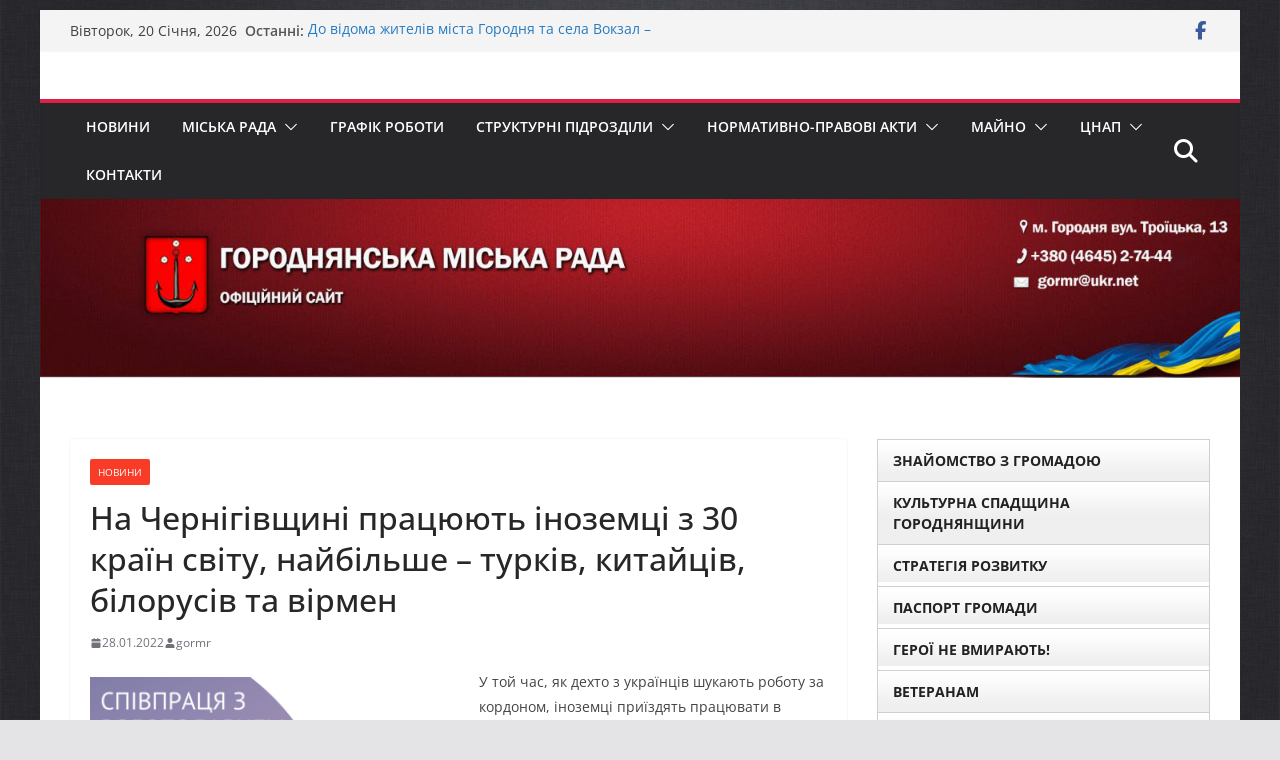

--- FILE ---
content_type: text/html; charset=UTF-8
request_url: https://gormr.gov.ua/na-chernigivshhyni-pratsyuyut-inozemtsi-z-30-krayin-svitu-najbilshe-turkiv-kytajtsiv-bilorusiv-ta-virmen/
body_size: 28822
content:
		<!doctype html>
		<html lang="uk">
		
<head>

			<meta charset="UTF-8"/>
		<meta name="viewport" content="width=device-width, initial-scale=1">
		<link rel="profile" href="http://gmpg.org/xfn/11"/>
		
	<title>На Чернігівщині працюють іноземці з 30 країн світу, найбільше – турків, китайців, білорусів та вірмен &#8211; Городнянська міська рада</title>
<meta name='robots' content='max-image-preview:large' />
<link rel="alternate" type="application/rss+xml" title="Городнянська міська рада &raquo; стрічка" href="https://gormr.gov.ua/feed/" />
<link rel="alternate" type="application/rss+xml" title="Городнянська міська рада &raquo; Канал коментарів" href="https://gormr.gov.ua/comments/feed/" />
<link rel="alternate" title="oEmbed (JSON)" type="application/json+oembed" href="https://gormr.gov.ua/wp-json/oembed/1.0/embed?url=https%3A%2F%2Fgormr.gov.ua%2Fna-chernigivshhyni-pratsyuyut-inozemtsi-z-30-krayin-svitu-najbilshe-turkiv-kytajtsiv-bilorusiv-ta-virmen%2F" />
<link rel="alternate" title="oEmbed (XML)" type="text/xml+oembed" href="https://gormr.gov.ua/wp-json/oembed/1.0/embed?url=https%3A%2F%2Fgormr.gov.ua%2Fna-chernigivshhyni-pratsyuyut-inozemtsi-z-30-krayin-svitu-najbilshe-turkiv-kytajtsiv-bilorusiv-ta-virmen%2F&#038;format=xml" />
<style id='wp-img-auto-sizes-contain-inline-css' type='text/css'>
img:is([sizes=auto i],[sizes^="auto," i]){contain-intrinsic-size:3000px 1500px}
/*# sourceURL=wp-img-auto-sizes-contain-inline-css */
</style>
<style id='wp-emoji-styles-inline-css' type='text/css'>

	img.wp-smiley, img.emoji {
		display: inline !important;
		border: none !important;
		box-shadow: none !important;
		height: 1em !important;
		width: 1em !important;
		margin: 0 0.07em !important;
		vertical-align: -0.1em !important;
		background: none !important;
		padding: 0 !important;
	}
/*# sourceURL=wp-emoji-styles-inline-css */
</style>
<style id='wp-block-library-inline-css' type='text/css'>
:root{--wp-block-synced-color:#7a00df;--wp-block-synced-color--rgb:122,0,223;--wp-bound-block-color:var(--wp-block-synced-color);--wp-editor-canvas-background:#ddd;--wp-admin-theme-color:#007cba;--wp-admin-theme-color--rgb:0,124,186;--wp-admin-theme-color-darker-10:#006ba1;--wp-admin-theme-color-darker-10--rgb:0,107,160.5;--wp-admin-theme-color-darker-20:#005a87;--wp-admin-theme-color-darker-20--rgb:0,90,135;--wp-admin-border-width-focus:2px}@media (min-resolution:192dpi){:root{--wp-admin-border-width-focus:1.5px}}.wp-element-button{cursor:pointer}:root .has-very-light-gray-background-color{background-color:#eee}:root .has-very-dark-gray-background-color{background-color:#313131}:root .has-very-light-gray-color{color:#eee}:root .has-very-dark-gray-color{color:#313131}:root .has-vivid-green-cyan-to-vivid-cyan-blue-gradient-background{background:linear-gradient(135deg,#00d084,#0693e3)}:root .has-purple-crush-gradient-background{background:linear-gradient(135deg,#34e2e4,#4721fb 50%,#ab1dfe)}:root .has-hazy-dawn-gradient-background{background:linear-gradient(135deg,#faaca8,#dad0ec)}:root .has-subdued-olive-gradient-background{background:linear-gradient(135deg,#fafae1,#67a671)}:root .has-atomic-cream-gradient-background{background:linear-gradient(135deg,#fdd79a,#004a59)}:root .has-nightshade-gradient-background{background:linear-gradient(135deg,#330968,#31cdcf)}:root .has-midnight-gradient-background{background:linear-gradient(135deg,#020381,#2874fc)}:root{--wp--preset--font-size--normal:16px;--wp--preset--font-size--huge:42px}.has-regular-font-size{font-size:1em}.has-larger-font-size{font-size:2.625em}.has-normal-font-size{font-size:var(--wp--preset--font-size--normal)}.has-huge-font-size{font-size:var(--wp--preset--font-size--huge)}.has-text-align-center{text-align:center}.has-text-align-left{text-align:left}.has-text-align-right{text-align:right}.has-fit-text{white-space:nowrap!important}#end-resizable-editor-section{display:none}.aligncenter{clear:both}.items-justified-left{justify-content:flex-start}.items-justified-center{justify-content:center}.items-justified-right{justify-content:flex-end}.items-justified-space-between{justify-content:space-between}.screen-reader-text{border:0;clip-path:inset(50%);height:1px;margin:-1px;overflow:hidden;padding:0;position:absolute;width:1px;word-wrap:normal!important}.screen-reader-text:focus{background-color:#ddd;clip-path:none;color:#444;display:block;font-size:1em;height:auto;left:5px;line-height:normal;padding:15px 23px 14px;text-decoration:none;top:5px;width:auto;z-index:100000}html :where(.has-border-color){border-style:solid}html :where([style*=border-top-color]){border-top-style:solid}html :where([style*=border-right-color]){border-right-style:solid}html :where([style*=border-bottom-color]){border-bottom-style:solid}html :where([style*=border-left-color]){border-left-style:solid}html :where([style*=border-width]){border-style:solid}html :where([style*=border-top-width]){border-top-style:solid}html :where([style*=border-right-width]){border-right-style:solid}html :where([style*=border-bottom-width]){border-bottom-style:solid}html :where([style*=border-left-width]){border-left-style:solid}html :where(img[class*=wp-image-]){height:auto;max-width:100%}:where(figure){margin:0 0 1em}html :where(.is-position-sticky){--wp-admin--admin-bar--position-offset:var(--wp-admin--admin-bar--height,0px)}@media screen and (max-width:600px){html :where(.is-position-sticky){--wp-admin--admin-bar--position-offset:0px}}

/*# sourceURL=wp-block-library-inline-css */
</style><style id='wp-block-image-inline-css' type='text/css'>
.wp-block-image>a,.wp-block-image>figure>a{display:inline-block}.wp-block-image img{box-sizing:border-box;height:auto;max-width:100%;vertical-align:bottom}@media not (prefers-reduced-motion){.wp-block-image img.hide{visibility:hidden}.wp-block-image img.show{animation:show-content-image .4s}}.wp-block-image[style*=border-radius] img,.wp-block-image[style*=border-radius]>a{border-radius:inherit}.wp-block-image.has-custom-border img{box-sizing:border-box}.wp-block-image.aligncenter{text-align:center}.wp-block-image.alignfull>a,.wp-block-image.alignwide>a{width:100%}.wp-block-image.alignfull img,.wp-block-image.alignwide img{height:auto;width:100%}.wp-block-image .aligncenter,.wp-block-image .alignleft,.wp-block-image .alignright,.wp-block-image.aligncenter,.wp-block-image.alignleft,.wp-block-image.alignright{display:table}.wp-block-image .aligncenter>figcaption,.wp-block-image .alignleft>figcaption,.wp-block-image .alignright>figcaption,.wp-block-image.aligncenter>figcaption,.wp-block-image.alignleft>figcaption,.wp-block-image.alignright>figcaption{caption-side:bottom;display:table-caption}.wp-block-image .alignleft{float:left;margin:.5em 1em .5em 0}.wp-block-image .alignright{float:right;margin:.5em 0 .5em 1em}.wp-block-image .aligncenter{margin-left:auto;margin-right:auto}.wp-block-image :where(figcaption){margin-bottom:1em;margin-top:.5em}.wp-block-image.is-style-circle-mask img{border-radius:9999px}@supports ((-webkit-mask-image:none) or (mask-image:none)) or (-webkit-mask-image:none){.wp-block-image.is-style-circle-mask img{border-radius:0;-webkit-mask-image:url('data:image/svg+xml;utf8,<svg viewBox="0 0 100 100" xmlns="http://www.w3.org/2000/svg"><circle cx="50" cy="50" r="50"/></svg>');mask-image:url('data:image/svg+xml;utf8,<svg viewBox="0 0 100 100" xmlns="http://www.w3.org/2000/svg"><circle cx="50" cy="50" r="50"/></svg>');mask-mode:alpha;-webkit-mask-position:center;mask-position:center;-webkit-mask-repeat:no-repeat;mask-repeat:no-repeat;-webkit-mask-size:contain;mask-size:contain}}:root :where(.wp-block-image.is-style-rounded img,.wp-block-image .is-style-rounded img){border-radius:9999px}.wp-block-image figure{margin:0}.wp-lightbox-container{display:flex;flex-direction:column;position:relative}.wp-lightbox-container img{cursor:zoom-in}.wp-lightbox-container img:hover+button{opacity:1}.wp-lightbox-container button{align-items:center;backdrop-filter:blur(16px) saturate(180%);background-color:#5a5a5a40;border:none;border-radius:4px;cursor:zoom-in;display:flex;height:20px;justify-content:center;opacity:0;padding:0;position:absolute;right:16px;text-align:center;top:16px;width:20px;z-index:100}@media not (prefers-reduced-motion){.wp-lightbox-container button{transition:opacity .2s ease}}.wp-lightbox-container button:focus-visible{outline:3px auto #5a5a5a40;outline:3px auto -webkit-focus-ring-color;outline-offset:3px}.wp-lightbox-container button:hover{cursor:pointer;opacity:1}.wp-lightbox-container button:focus{opacity:1}.wp-lightbox-container button:focus,.wp-lightbox-container button:hover,.wp-lightbox-container button:not(:hover):not(:active):not(.has-background){background-color:#5a5a5a40;border:none}.wp-lightbox-overlay{box-sizing:border-box;cursor:zoom-out;height:100vh;left:0;overflow:hidden;position:fixed;top:0;visibility:hidden;width:100%;z-index:100000}.wp-lightbox-overlay .close-button{align-items:center;cursor:pointer;display:flex;justify-content:center;min-height:40px;min-width:40px;padding:0;position:absolute;right:calc(env(safe-area-inset-right) + 16px);top:calc(env(safe-area-inset-top) + 16px);z-index:5000000}.wp-lightbox-overlay .close-button:focus,.wp-lightbox-overlay .close-button:hover,.wp-lightbox-overlay .close-button:not(:hover):not(:active):not(.has-background){background:none;border:none}.wp-lightbox-overlay .lightbox-image-container{height:var(--wp--lightbox-container-height);left:50%;overflow:hidden;position:absolute;top:50%;transform:translate(-50%,-50%);transform-origin:top left;width:var(--wp--lightbox-container-width);z-index:9999999999}.wp-lightbox-overlay .wp-block-image{align-items:center;box-sizing:border-box;display:flex;height:100%;justify-content:center;margin:0;position:relative;transform-origin:0 0;width:100%;z-index:3000000}.wp-lightbox-overlay .wp-block-image img{height:var(--wp--lightbox-image-height);min-height:var(--wp--lightbox-image-height);min-width:var(--wp--lightbox-image-width);width:var(--wp--lightbox-image-width)}.wp-lightbox-overlay .wp-block-image figcaption{display:none}.wp-lightbox-overlay button{background:none;border:none}.wp-lightbox-overlay .scrim{background-color:#fff;height:100%;opacity:.9;position:absolute;width:100%;z-index:2000000}.wp-lightbox-overlay.active{visibility:visible}@media not (prefers-reduced-motion){.wp-lightbox-overlay.active{animation:turn-on-visibility .25s both}.wp-lightbox-overlay.active img{animation:turn-on-visibility .35s both}.wp-lightbox-overlay.show-closing-animation:not(.active){animation:turn-off-visibility .35s both}.wp-lightbox-overlay.show-closing-animation:not(.active) img{animation:turn-off-visibility .25s both}.wp-lightbox-overlay.zoom.active{animation:none;opacity:1;visibility:visible}.wp-lightbox-overlay.zoom.active .lightbox-image-container{animation:lightbox-zoom-in .4s}.wp-lightbox-overlay.zoom.active .lightbox-image-container img{animation:none}.wp-lightbox-overlay.zoom.active .scrim{animation:turn-on-visibility .4s forwards}.wp-lightbox-overlay.zoom.show-closing-animation:not(.active){animation:none}.wp-lightbox-overlay.zoom.show-closing-animation:not(.active) .lightbox-image-container{animation:lightbox-zoom-out .4s}.wp-lightbox-overlay.zoom.show-closing-animation:not(.active) .lightbox-image-container img{animation:none}.wp-lightbox-overlay.zoom.show-closing-animation:not(.active) .scrim{animation:turn-off-visibility .4s forwards}}@keyframes show-content-image{0%{visibility:hidden}99%{visibility:hidden}to{visibility:visible}}@keyframes turn-on-visibility{0%{opacity:0}to{opacity:1}}@keyframes turn-off-visibility{0%{opacity:1;visibility:visible}99%{opacity:0;visibility:visible}to{opacity:0;visibility:hidden}}@keyframes lightbox-zoom-in{0%{transform:translate(calc((-100vw + var(--wp--lightbox-scrollbar-width))/2 + var(--wp--lightbox-initial-left-position)),calc(-50vh + var(--wp--lightbox-initial-top-position))) scale(var(--wp--lightbox-scale))}to{transform:translate(-50%,-50%) scale(1)}}@keyframes lightbox-zoom-out{0%{transform:translate(-50%,-50%) scale(1);visibility:visible}99%{visibility:visible}to{transform:translate(calc((-100vw + var(--wp--lightbox-scrollbar-width))/2 + var(--wp--lightbox-initial-left-position)),calc(-50vh + var(--wp--lightbox-initial-top-position))) scale(var(--wp--lightbox-scale));visibility:hidden}}
/*# sourceURL=https://gormr.gov.ua/wp-includes/blocks/image/style.min.css */
</style>
<style id='wp-block-image-theme-inline-css' type='text/css'>
:root :where(.wp-block-image figcaption){color:#555;font-size:13px;text-align:center}.is-dark-theme :root :where(.wp-block-image figcaption){color:#ffffffa6}.wp-block-image{margin:0 0 1em}
/*# sourceURL=https://gormr.gov.ua/wp-includes/blocks/image/theme.min.css */
</style>
<style id='wp-block-paragraph-inline-css' type='text/css'>
.is-small-text{font-size:.875em}.is-regular-text{font-size:1em}.is-large-text{font-size:2.25em}.is-larger-text{font-size:3em}.has-drop-cap:not(:focus):first-letter{float:left;font-size:8.4em;font-style:normal;font-weight:100;line-height:.68;margin:.05em .1em 0 0;text-transform:uppercase}body.rtl .has-drop-cap:not(:focus):first-letter{float:none;margin-left:.1em}p.has-drop-cap.has-background{overflow:hidden}:root :where(p.has-background){padding:1.25em 2.375em}:where(p.has-text-color:not(.has-link-color)) a{color:inherit}p.has-text-align-left[style*="writing-mode:vertical-lr"],p.has-text-align-right[style*="writing-mode:vertical-rl"]{rotate:180deg}
/*# sourceURL=https://gormr.gov.ua/wp-includes/blocks/paragraph/style.min.css */
</style>
<style id='global-styles-inline-css' type='text/css'>
:root{--wp--preset--aspect-ratio--square: 1;--wp--preset--aspect-ratio--4-3: 4/3;--wp--preset--aspect-ratio--3-4: 3/4;--wp--preset--aspect-ratio--3-2: 3/2;--wp--preset--aspect-ratio--2-3: 2/3;--wp--preset--aspect-ratio--16-9: 16/9;--wp--preset--aspect-ratio--9-16: 9/16;--wp--preset--color--black: #000000;--wp--preset--color--cyan-bluish-gray: #abb8c3;--wp--preset--color--white: #ffffff;--wp--preset--color--pale-pink: #f78da7;--wp--preset--color--vivid-red: #cf2e2e;--wp--preset--color--luminous-vivid-orange: #ff6900;--wp--preset--color--luminous-vivid-amber: #fcb900;--wp--preset--color--light-green-cyan: #7bdcb5;--wp--preset--color--vivid-green-cyan: #00d084;--wp--preset--color--pale-cyan-blue: #8ed1fc;--wp--preset--color--vivid-cyan-blue: #0693e3;--wp--preset--color--vivid-purple: #9b51e0;--wp--preset--color--cm-color-1: #257BC1;--wp--preset--color--cm-color-2: #2270B0;--wp--preset--color--cm-color-3: #FFFFFF;--wp--preset--color--cm-color-4: #F9FEFD;--wp--preset--color--cm-color-5: #27272A;--wp--preset--color--cm-color-6: #16181A;--wp--preset--color--cm-color-7: #8F8F8F;--wp--preset--color--cm-color-8: #FFFFFF;--wp--preset--color--cm-color-9: #C7C7C7;--wp--preset--gradient--vivid-cyan-blue-to-vivid-purple: linear-gradient(135deg,rgb(6,147,227) 0%,rgb(155,81,224) 100%);--wp--preset--gradient--light-green-cyan-to-vivid-green-cyan: linear-gradient(135deg,rgb(122,220,180) 0%,rgb(0,208,130) 100%);--wp--preset--gradient--luminous-vivid-amber-to-luminous-vivid-orange: linear-gradient(135deg,rgb(252,185,0) 0%,rgb(255,105,0) 100%);--wp--preset--gradient--luminous-vivid-orange-to-vivid-red: linear-gradient(135deg,rgb(255,105,0) 0%,rgb(207,46,46) 100%);--wp--preset--gradient--very-light-gray-to-cyan-bluish-gray: linear-gradient(135deg,rgb(238,238,238) 0%,rgb(169,184,195) 100%);--wp--preset--gradient--cool-to-warm-spectrum: linear-gradient(135deg,rgb(74,234,220) 0%,rgb(151,120,209) 20%,rgb(207,42,186) 40%,rgb(238,44,130) 60%,rgb(251,105,98) 80%,rgb(254,248,76) 100%);--wp--preset--gradient--blush-light-purple: linear-gradient(135deg,rgb(255,206,236) 0%,rgb(152,150,240) 100%);--wp--preset--gradient--blush-bordeaux: linear-gradient(135deg,rgb(254,205,165) 0%,rgb(254,45,45) 50%,rgb(107,0,62) 100%);--wp--preset--gradient--luminous-dusk: linear-gradient(135deg,rgb(255,203,112) 0%,rgb(199,81,192) 50%,rgb(65,88,208) 100%);--wp--preset--gradient--pale-ocean: linear-gradient(135deg,rgb(255,245,203) 0%,rgb(182,227,212) 50%,rgb(51,167,181) 100%);--wp--preset--gradient--electric-grass: linear-gradient(135deg,rgb(202,248,128) 0%,rgb(113,206,126) 100%);--wp--preset--gradient--midnight: linear-gradient(135deg,rgb(2,3,129) 0%,rgb(40,116,252) 100%);--wp--preset--font-size--small: 13px;--wp--preset--font-size--medium: 16px;--wp--preset--font-size--large: 20px;--wp--preset--font-size--x-large: 24px;--wp--preset--font-size--xx-large: 30px;--wp--preset--font-size--huge: 36px;--wp--preset--font-family--dm-sans: DM Sans, sans-serif;--wp--preset--font-family--public-sans: Public Sans, sans-serif;--wp--preset--font-family--roboto: Roboto, sans-serif;--wp--preset--font-family--segoe-ui: Segoe UI, Arial, sans-serif;--wp--preset--font-family--ibm-plex-serif: IBM Plex Serif, sans-serif;--wp--preset--font-family--inter: Inter, sans-serif;--wp--preset--spacing--20: 0.44rem;--wp--preset--spacing--30: 0.67rem;--wp--preset--spacing--40: 1rem;--wp--preset--spacing--50: 1.5rem;--wp--preset--spacing--60: 2.25rem;--wp--preset--spacing--70: 3.38rem;--wp--preset--spacing--80: 5.06rem;--wp--preset--shadow--natural: 6px 6px 9px rgba(0, 0, 0, 0.2);--wp--preset--shadow--deep: 12px 12px 50px rgba(0, 0, 0, 0.4);--wp--preset--shadow--sharp: 6px 6px 0px rgba(0, 0, 0, 0.2);--wp--preset--shadow--outlined: 6px 6px 0px -3px rgb(255, 255, 255), 6px 6px rgb(0, 0, 0);--wp--preset--shadow--crisp: 6px 6px 0px rgb(0, 0, 0);}:root { --wp--style--global--content-size: 760px;--wp--style--global--wide-size: 1160px; }:where(body) { margin: 0; }.wp-site-blocks > .alignleft { float: left; margin-right: 2em; }.wp-site-blocks > .alignright { float: right; margin-left: 2em; }.wp-site-blocks > .aligncenter { justify-content: center; margin-left: auto; margin-right: auto; }:where(.wp-site-blocks) > * { margin-block-start: 24px; margin-block-end: 0; }:where(.wp-site-blocks) > :first-child { margin-block-start: 0; }:where(.wp-site-blocks) > :last-child { margin-block-end: 0; }:root { --wp--style--block-gap: 24px; }:root :where(.is-layout-flow) > :first-child{margin-block-start: 0;}:root :where(.is-layout-flow) > :last-child{margin-block-end: 0;}:root :where(.is-layout-flow) > *{margin-block-start: 24px;margin-block-end: 0;}:root :where(.is-layout-constrained) > :first-child{margin-block-start: 0;}:root :where(.is-layout-constrained) > :last-child{margin-block-end: 0;}:root :where(.is-layout-constrained) > *{margin-block-start: 24px;margin-block-end: 0;}:root :where(.is-layout-flex){gap: 24px;}:root :where(.is-layout-grid){gap: 24px;}.is-layout-flow > .alignleft{float: left;margin-inline-start: 0;margin-inline-end: 2em;}.is-layout-flow > .alignright{float: right;margin-inline-start: 2em;margin-inline-end: 0;}.is-layout-flow > .aligncenter{margin-left: auto !important;margin-right: auto !important;}.is-layout-constrained > .alignleft{float: left;margin-inline-start: 0;margin-inline-end: 2em;}.is-layout-constrained > .alignright{float: right;margin-inline-start: 2em;margin-inline-end: 0;}.is-layout-constrained > .aligncenter{margin-left: auto !important;margin-right: auto !important;}.is-layout-constrained > :where(:not(.alignleft):not(.alignright):not(.alignfull)){max-width: var(--wp--style--global--content-size);margin-left: auto !important;margin-right: auto !important;}.is-layout-constrained > .alignwide{max-width: var(--wp--style--global--wide-size);}body .is-layout-flex{display: flex;}.is-layout-flex{flex-wrap: wrap;align-items: center;}.is-layout-flex > :is(*, div){margin: 0;}body .is-layout-grid{display: grid;}.is-layout-grid > :is(*, div){margin: 0;}body{padding-top: 0px;padding-right: 0px;padding-bottom: 0px;padding-left: 0px;}a:where(:not(.wp-element-button)){text-decoration: underline;}:root :where(.wp-element-button, .wp-block-button__link){background-color: #32373c;border-width: 0;color: #fff;font-family: inherit;font-size: inherit;font-style: inherit;font-weight: inherit;letter-spacing: inherit;line-height: inherit;padding-top: calc(0.667em + 2px);padding-right: calc(1.333em + 2px);padding-bottom: calc(0.667em + 2px);padding-left: calc(1.333em + 2px);text-decoration: none;text-transform: inherit;}.has-black-color{color: var(--wp--preset--color--black) !important;}.has-cyan-bluish-gray-color{color: var(--wp--preset--color--cyan-bluish-gray) !important;}.has-white-color{color: var(--wp--preset--color--white) !important;}.has-pale-pink-color{color: var(--wp--preset--color--pale-pink) !important;}.has-vivid-red-color{color: var(--wp--preset--color--vivid-red) !important;}.has-luminous-vivid-orange-color{color: var(--wp--preset--color--luminous-vivid-orange) !important;}.has-luminous-vivid-amber-color{color: var(--wp--preset--color--luminous-vivid-amber) !important;}.has-light-green-cyan-color{color: var(--wp--preset--color--light-green-cyan) !important;}.has-vivid-green-cyan-color{color: var(--wp--preset--color--vivid-green-cyan) !important;}.has-pale-cyan-blue-color{color: var(--wp--preset--color--pale-cyan-blue) !important;}.has-vivid-cyan-blue-color{color: var(--wp--preset--color--vivid-cyan-blue) !important;}.has-vivid-purple-color{color: var(--wp--preset--color--vivid-purple) !important;}.has-cm-color-1-color{color: var(--wp--preset--color--cm-color-1) !important;}.has-cm-color-2-color{color: var(--wp--preset--color--cm-color-2) !important;}.has-cm-color-3-color{color: var(--wp--preset--color--cm-color-3) !important;}.has-cm-color-4-color{color: var(--wp--preset--color--cm-color-4) !important;}.has-cm-color-5-color{color: var(--wp--preset--color--cm-color-5) !important;}.has-cm-color-6-color{color: var(--wp--preset--color--cm-color-6) !important;}.has-cm-color-7-color{color: var(--wp--preset--color--cm-color-7) !important;}.has-cm-color-8-color{color: var(--wp--preset--color--cm-color-8) !important;}.has-cm-color-9-color{color: var(--wp--preset--color--cm-color-9) !important;}.has-black-background-color{background-color: var(--wp--preset--color--black) !important;}.has-cyan-bluish-gray-background-color{background-color: var(--wp--preset--color--cyan-bluish-gray) !important;}.has-white-background-color{background-color: var(--wp--preset--color--white) !important;}.has-pale-pink-background-color{background-color: var(--wp--preset--color--pale-pink) !important;}.has-vivid-red-background-color{background-color: var(--wp--preset--color--vivid-red) !important;}.has-luminous-vivid-orange-background-color{background-color: var(--wp--preset--color--luminous-vivid-orange) !important;}.has-luminous-vivid-amber-background-color{background-color: var(--wp--preset--color--luminous-vivid-amber) !important;}.has-light-green-cyan-background-color{background-color: var(--wp--preset--color--light-green-cyan) !important;}.has-vivid-green-cyan-background-color{background-color: var(--wp--preset--color--vivid-green-cyan) !important;}.has-pale-cyan-blue-background-color{background-color: var(--wp--preset--color--pale-cyan-blue) !important;}.has-vivid-cyan-blue-background-color{background-color: var(--wp--preset--color--vivid-cyan-blue) !important;}.has-vivid-purple-background-color{background-color: var(--wp--preset--color--vivid-purple) !important;}.has-cm-color-1-background-color{background-color: var(--wp--preset--color--cm-color-1) !important;}.has-cm-color-2-background-color{background-color: var(--wp--preset--color--cm-color-2) !important;}.has-cm-color-3-background-color{background-color: var(--wp--preset--color--cm-color-3) !important;}.has-cm-color-4-background-color{background-color: var(--wp--preset--color--cm-color-4) !important;}.has-cm-color-5-background-color{background-color: var(--wp--preset--color--cm-color-5) !important;}.has-cm-color-6-background-color{background-color: var(--wp--preset--color--cm-color-6) !important;}.has-cm-color-7-background-color{background-color: var(--wp--preset--color--cm-color-7) !important;}.has-cm-color-8-background-color{background-color: var(--wp--preset--color--cm-color-8) !important;}.has-cm-color-9-background-color{background-color: var(--wp--preset--color--cm-color-9) !important;}.has-black-border-color{border-color: var(--wp--preset--color--black) !important;}.has-cyan-bluish-gray-border-color{border-color: var(--wp--preset--color--cyan-bluish-gray) !important;}.has-white-border-color{border-color: var(--wp--preset--color--white) !important;}.has-pale-pink-border-color{border-color: var(--wp--preset--color--pale-pink) !important;}.has-vivid-red-border-color{border-color: var(--wp--preset--color--vivid-red) !important;}.has-luminous-vivid-orange-border-color{border-color: var(--wp--preset--color--luminous-vivid-orange) !important;}.has-luminous-vivid-amber-border-color{border-color: var(--wp--preset--color--luminous-vivid-amber) !important;}.has-light-green-cyan-border-color{border-color: var(--wp--preset--color--light-green-cyan) !important;}.has-vivid-green-cyan-border-color{border-color: var(--wp--preset--color--vivid-green-cyan) !important;}.has-pale-cyan-blue-border-color{border-color: var(--wp--preset--color--pale-cyan-blue) !important;}.has-vivid-cyan-blue-border-color{border-color: var(--wp--preset--color--vivid-cyan-blue) !important;}.has-vivid-purple-border-color{border-color: var(--wp--preset--color--vivid-purple) !important;}.has-cm-color-1-border-color{border-color: var(--wp--preset--color--cm-color-1) !important;}.has-cm-color-2-border-color{border-color: var(--wp--preset--color--cm-color-2) !important;}.has-cm-color-3-border-color{border-color: var(--wp--preset--color--cm-color-3) !important;}.has-cm-color-4-border-color{border-color: var(--wp--preset--color--cm-color-4) !important;}.has-cm-color-5-border-color{border-color: var(--wp--preset--color--cm-color-5) !important;}.has-cm-color-6-border-color{border-color: var(--wp--preset--color--cm-color-6) !important;}.has-cm-color-7-border-color{border-color: var(--wp--preset--color--cm-color-7) !important;}.has-cm-color-8-border-color{border-color: var(--wp--preset--color--cm-color-8) !important;}.has-cm-color-9-border-color{border-color: var(--wp--preset--color--cm-color-9) !important;}.has-vivid-cyan-blue-to-vivid-purple-gradient-background{background: var(--wp--preset--gradient--vivid-cyan-blue-to-vivid-purple) !important;}.has-light-green-cyan-to-vivid-green-cyan-gradient-background{background: var(--wp--preset--gradient--light-green-cyan-to-vivid-green-cyan) !important;}.has-luminous-vivid-amber-to-luminous-vivid-orange-gradient-background{background: var(--wp--preset--gradient--luminous-vivid-amber-to-luminous-vivid-orange) !important;}.has-luminous-vivid-orange-to-vivid-red-gradient-background{background: var(--wp--preset--gradient--luminous-vivid-orange-to-vivid-red) !important;}.has-very-light-gray-to-cyan-bluish-gray-gradient-background{background: var(--wp--preset--gradient--very-light-gray-to-cyan-bluish-gray) !important;}.has-cool-to-warm-spectrum-gradient-background{background: var(--wp--preset--gradient--cool-to-warm-spectrum) !important;}.has-blush-light-purple-gradient-background{background: var(--wp--preset--gradient--blush-light-purple) !important;}.has-blush-bordeaux-gradient-background{background: var(--wp--preset--gradient--blush-bordeaux) !important;}.has-luminous-dusk-gradient-background{background: var(--wp--preset--gradient--luminous-dusk) !important;}.has-pale-ocean-gradient-background{background: var(--wp--preset--gradient--pale-ocean) !important;}.has-electric-grass-gradient-background{background: var(--wp--preset--gradient--electric-grass) !important;}.has-midnight-gradient-background{background: var(--wp--preset--gradient--midnight) !important;}.has-small-font-size{font-size: var(--wp--preset--font-size--small) !important;}.has-medium-font-size{font-size: var(--wp--preset--font-size--medium) !important;}.has-large-font-size{font-size: var(--wp--preset--font-size--large) !important;}.has-x-large-font-size{font-size: var(--wp--preset--font-size--x-large) !important;}.has-xx-large-font-size{font-size: var(--wp--preset--font-size--xx-large) !important;}.has-huge-font-size{font-size: var(--wp--preset--font-size--huge) !important;}.has-dm-sans-font-family{font-family: var(--wp--preset--font-family--dm-sans) !important;}.has-public-sans-font-family{font-family: var(--wp--preset--font-family--public-sans) !important;}.has-roboto-font-family{font-family: var(--wp--preset--font-family--roboto) !important;}.has-segoe-ui-font-family{font-family: var(--wp--preset--font-family--segoe-ui) !important;}.has-ibm-plex-serif-font-family{font-family: var(--wp--preset--font-family--ibm-plex-serif) !important;}.has-inter-font-family{font-family: var(--wp--preset--font-family--inter) !important;}
/*# sourceURL=global-styles-inline-css */
</style>

<link rel='stylesheet' id='dashicons-css' href='https://gormr.gov.ua/wp-includes/css/dashicons.min.css?ver=6.9' type='text/css' media='all' />
<link rel='stylesheet' id='everest-forms-general-css' href='https://gormr.gov.ua/wp-content/plugins/everest-forms/assets/css/everest-forms.css?ver=3.4.1' type='text/css' media='all' />
<link rel='stylesheet' id='jquery-intl-tel-input-css' href='https://gormr.gov.ua/wp-content/plugins/everest-forms/assets/css/intlTelInput.css?ver=3.4.1' type='text/css' media='all' />
<link rel='stylesheet' id='ufbl-custom-select-css-css' href='https://gormr.gov.ua/wp-content/plugins/ultimate-form-builder-lite/css/jquery.selectbox.css?ver=1.5.3' type='text/css' media='all' />
<link rel='stylesheet' id='ufbl-front-css-css' href='https://gormr.gov.ua/wp-content/plugins/ultimate-form-builder-lite/css/frontend.css?ver=1.5.3' type='text/css' media='all' />
<link rel='stylesheet' id='colormag_style-css' href='https://gormr.gov.ua/wp-content/themes/colormag/style.css?ver=1768945572' type='text/css' media='all' />
<style id='colormag_style-inline-css' type='text/css'>
.colormag-button,
			blockquote, button,
			input[type=reset],
			input[type=button],
			input[type=submit],
			.cm-home-icon.front_page_on,
			.cm-post-categories a,
			.cm-primary-nav ul li ul li:hover,
			.cm-primary-nav ul li.current-menu-item,
			.cm-primary-nav ul li.current_page_ancestor,
			.cm-primary-nav ul li.current-menu-ancestor,
			.cm-primary-nav ul li.current_page_item,
			.cm-primary-nav ul li:hover,
			.cm-primary-nav ul li.focus,
			.cm-mobile-nav li a:hover,
			.colormag-header-clean #cm-primary-nav .cm-menu-toggle:hover,
			.cm-header .cm-mobile-nav li:hover,
			.cm-header .cm-mobile-nav li.current-page-ancestor,
			.cm-header .cm-mobile-nav li.current-menu-ancestor,
			.cm-header .cm-mobile-nav li.current-page-item,
			.cm-header .cm-mobile-nav li.current-menu-item,
			.cm-primary-nav ul li.focus > a,
			.cm-layout-2 .cm-primary-nav ul ul.sub-menu li.focus > a,
			.cm-mobile-nav .current-menu-item>a, .cm-mobile-nav .current_page_item>a,
			.colormag-header-clean .cm-mobile-nav li:hover > a,
			.colormag-header-clean .cm-mobile-nav li.current-page-ancestor > a,
			.colormag-header-clean .cm-mobile-nav li.current-menu-ancestor > a,
			.colormag-header-clean .cm-mobile-nav li.current-page-item > a,
			.colormag-header-clean .cm-mobile-nav li.current-menu-item > a,
			.fa.search-top:hover,
			.widget_call_to_action .btn--primary,
			.colormag-footer--classic .cm-footer-cols .cm-row .cm-widget-title span::before,
			.colormag-footer--classic-bordered .cm-footer-cols .cm-row .cm-widget-title span::before,
			.cm-featured-posts .cm-widget-title span,
			.cm-featured-category-slider-widget .cm-slide-content .cm-entry-header-meta .cm-post-categories a,
			.cm-highlighted-posts .cm-post-content .cm-entry-header-meta .cm-post-categories a,
			.cm-category-slide-next, .cm-category-slide-prev, .slide-next,
			.slide-prev, .cm-tabbed-widget ul li, .cm-posts .wp-pagenavi .current,
			.cm-posts .wp-pagenavi a:hover, .cm-secondary .cm-widget-title span,
			.cm-posts .post .cm-post-content .cm-entry-header-meta .cm-post-categories a,
			.cm-page-header .cm-page-title span, .entry-meta .post-format i,
			.format-link .cm-entry-summary a, .cm-entry-button, .infinite-scroll .tg-infinite-scroll,
			.no-more-post-text, .pagination span,
			.comments-area .comment-author-link span,
			.cm-footer-cols .cm-row .cm-widget-title span,
			.advertisement_above_footer .cm-widget-title span,
			.error, .cm-primary .cm-widget-title span,
			.related-posts-wrapper.style-three .cm-post-content .cm-entry-title a:hover:before,
			.cm-slider-area .cm-widget-title span,
			.cm-beside-slider-widget .cm-widget-title span,
			.top-full-width-sidebar .cm-widget-title span,
			.wp-block-quote, .wp-block-quote.is-style-large,
			.wp-block-quote.has-text-align-right,
			.cm-error-404 .cm-btn, .widget .wp-block-heading, .wp-block-search button,
			.widget a::before, .cm-post-date a::before,
			.byline a::before,
			.colormag-footer--classic-bordered .cm-widget-title::before,
			.wp-block-button__link,
			#cm-tertiary .cm-widget-title span,
			.link-pagination .post-page-numbers.current,
			.wp-block-query-pagination-numbers .page-numbers.current,
			.wp-element-button,
			.wp-block-button .wp-block-button__link,
			.wp-element-button,
			.cm-layout-2 .cm-primary-nav ul ul.sub-menu li:hover,
			.cm-layout-2 .cm-primary-nav ul ul.sub-menu li.current-menu-ancestor,
			.cm-layout-2 .cm-primary-nav ul ul.sub-menu li.current-menu-item,
			.cm-layout-2 .cm-primary-nav ul ul.sub-menu li.focus,
			.search-wrap button,
			.page-numbers .current,
			.cm-footer-builder .cm-widget-title span,
			.wp-block-search .wp-element-button:hover{background-color:#dd2146;}a,
			.cm-layout-2 #cm-primary-nav .fa.search-top:hover,
			.cm-layout-2 #cm-primary-nav.cm-mobile-nav .cm-random-post a:hover .fa-random,
			.cm-layout-2 #cm-primary-nav.cm-primary-nav .cm-random-post a:hover .fa-random,
			.cm-layout-2 .breaking-news .newsticker a:hover,
			.cm-layout-2 .cm-primary-nav ul li.current-menu-item > a,
			.cm-layout-2 .cm-primary-nav ul li.current_page_item > a,
			.cm-layout-2 .cm-primary-nav ul li:hover > a,
			.cm-layout-2 .cm-primary-nav ul li.focus > a
			.dark-skin .cm-layout-2-style-1 #cm-primary-nav.cm-primary-nav .cm-home-icon:hover .fa,
			.byline a:hover, .comments a:hover, .cm-edit-link a:hover, .cm-post-date a:hover,
			.social-links:not(.cm-header-actions .social-links) i.fa:hover, .cm-tag-links a:hover,
			.colormag-header-clean .social-links li:hover i.fa, .cm-layout-2-style-1 .social-links li:hover i.fa,
			.colormag-header-clean .breaking-news .newsticker a:hover, .widget_featured_posts .article-content .cm-entry-title a:hover,
			.widget_featured_slider .slide-content .cm-below-entry-meta .byline a:hover,
			.widget_featured_slider .slide-content .cm-below-entry-meta .comments a:hover,
			.widget_featured_slider .slide-content .cm-below-entry-meta .cm-post-date a:hover,
			.widget_featured_slider .slide-content .cm-entry-title a:hover,
			.widget_block_picture_news.widget_featured_posts .article-content .cm-entry-title a:hover,
			.widget_highlighted_posts .article-content .cm-below-entry-meta .byline a:hover,
			.widget_highlighted_posts .article-content .cm-below-entry-meta .comments a:hover,
			.widget_highlighted_posts .article-content .cm-below-entry-meta .cm-post-date a:hover,
			.widget_highlighted_posts .article-content .cm-entry-title a:hover, i.fa-arrow-up, i.fa-arrow-down,
			.cm-site-title a, #content .post .article-content .cm-entry-title a:hover, .entry-meta .byline i,
			.entry-meta .cat-links i, .entry-meta a, .post .cm-entry-title a:hover, .search .cm-entry-title a:hover,
			.entry-meta .comments-link a:hover, .entry-meta .cm-edit-link a:hover, .entry-meta .cm-post-date a:hover,
			.entry-meta .cm-tag-links a:hover, .single #content .tags a:hover, .count, .next a:hover, .previous a:hover,
			.related-posts-main-title .fa, .single-related-posts .article-content .cm-entry-title a:hover,
			.pagination a span:hover,
			#content .comments-area a.comment-cm-edit-link:hover, #content .comments-area a.comment-permalink:hover,
			#content .comments-area article header cite a:hover, .comments-area .comment-author-link a:hover,
			.comment .comment-reply-link:hover,
			.nav-next a, .nav-previous a,
			#cm-footer .cm-footer-menu ul li a:hover,
			.cm-footer-cols .cm-row a:hover, a#scroll-up i, .related-posts-wrapper-flyout .cm-entry-title a:hover,
			.human-diff-time .human-diff-time-display:hover,
			.cm-layout-2-style-1 #cm-primary-nav .fa:hover,
			.cm-footer-bar a,
			.cm-post-date a:hover,
			.cm-author a:hover,
			.cm-comments-link a:hover,
			.cm-tag-links a:hover,
			.cm-edit-link a:hover,
			.cm-footer-bar .copyright a,
			.cm-featured-posts .cm-entry-title a:hover,
			.cm-posts .post .cm-post-content .cm-entry-title a:hover,
			.cm-posts .post .single-title-above .cm-entry-title a:hover,
			.cm-layout-2 .cm-primary-nav ul li:hover > a,
			.cm-layout-2 #cm-primary-nav .fa:hover,
			.cm-entry-title a:hover,
			button:hover, input[type="button"]:hover,
			input[type="reset"]:hover,
			input[type="submit"]:hover,
			.wp-block-button .wp-block-button__link:hover,
			.cm-button:hover,
			.wp-element-button:hover,
			li.product .added_to_cart:hover,
			.comments-area .comment-permalink:hover,
			.cm-footer-bar-area .cm-footer-bar__2 a{color:#dd2146;}#cm-primary-nav,
			.cm-contained .cm-header-2 .cm-row, .cm-header-builder.cm-full-width .cm-main-header .cm-header-bottom-row{border-top-color:#dd2146;}.cm-layout-2 #cm-primary-nav,
			.cm-layout-2 .cm-primary-nav ul ul.sub-menu li:hover,
			.cm-layout-2 .cm-primary-nav ul > li:hover > a,
			.cm-layout-2 .cm-primary-nav ul > li.current-menu-item > a,
			.cm-layout-2 .cm-primary-nav ul > li.current-menu-ancestor > a,
			.cm-layout-2 .cm-primary-nav ul ul.sub-menu li.current-menu-ancestor,
			.cm-layout-2 .cm-primary-nav ul ul.sub-menu li.current-menu-item,
			.cm-layout-2 .cm-primary-nav ul ul.sub-menu li.focus,
			cm-layout-2 .cm-primary-nav ul ul.sub-menu li.current-menu-ancestor,
			cm-layout-2 .cm-primary-nav ul ul.sub-menu li.current-menu-item,
			cm-layout-2 #cm-primary-nav .cm-menu-toggle:hover,
			cm-layout-2 #cm-primary-nav.cm-mobile-nav .cm-menu-toggle,
			cm-layout-2 .cm-primary-nav ul > li:hover > a,
			cm-layout-2 .cm-primary-nav ul > li.current-menu-item > a,
			cm-layout-2 .cm-primary-nav ul > li.current-menu-ancestor > a,
			.cm-layout-2 .cm-primary-nav ul li.focus > a, .pagination a span:hover,
			.cm-error-404 .cm-btn,
			.single-post .cm-post-categories a::after,
			.widget .block-title,
			.cm-layout-2 .cm-primary-nav ul li.focus > a,
			button,
			input[type="button"],
			input[type="reset"],
			input[type="submit"],
			.wp-block-button .wp-block-button__link,
			.cm-button,
			.wp-element-button,
			li.product .added_to_cart{border-color:#dd2146;}.cm-secondary .cm-widget-title,
			#cm-tertiary .cm-widget-title,
			.widget_featured_posts .widget-title,
			#secondary .widget-title,
			#cm-tertiary .widget-title,
			.cm-page-header .cm-page-title,
			.cm-footer-cols .cm-row .widget-title,
			.advertisement_above_footer .widget-title,
			#primary .widget-title,
			.widget_slider_area .widget-title,
			.widget_beside_slider .widget-title,
			.top-full-width-sidebar .widget-title,
			.cm-footer-cols .cm-row .cm-widget-title,
			.cm-footer-bar .copyright a,
			.cm-layout-2.cm-layout-2-style-2 #cm-primary-nav,
			.cm-layout-2 .cm-primary-nav ul > li:hover > a,
			.cm-footer-builder .cm-widget-title,
			.cm-layout-2 .cm-primary-nav ul > li.current-menu-item > a{border-bottom-color:#dd2146;}body{color:#444444;}.cm-posts .post{box-shadow:0px 0px 2px 0px #E4E4E7;}@media screen and (min-width: 992px) {.cm-primary{width:70%;}}.colormag-button,
			input[type="reset"],
			input[type="button"],
			input[type="submit"],
			button,
			.cm-entry-button span,
			.wp-block-button .wp-block-button__link{color:#ffffff;}.cm-content{background-color:#ffffff;background-size:contain;}body,body.boxed{background-color:;background-image:url(http://gormr.gov.ua/wp-content/uploads/2018/07/www.GetBg_.net_Backgrounds_Just_a_gray_background_095362_.jpg);background-position:;background-size:;background-attachment:fixed;background-repeat:;}.cm-header .cm-menu-toggle svg,
			.cm-header .cm-menu-toggle svg{fill:#fff;}.cm-footer-bar-area .cm-footer-bar__2 a{color:#207daf;}.colormag-button,
			blockquote, button,
			input[type=reset],
			input[type=button],
			input[type=submit],
			.cm-home-icon.front_page_on,
			.cm-post-categories a,
			.cm-primary-nav ul li ul li:hover,
			.cm-primary-nav ul li.current-menu-item,
			.cm-primary-nav ul li.current_page_ancestor,
			.cm-primary-nav ul li.current-menu-ancestor,
			.cm-primary-nav ul li.current_page_item,
			.cm-primary-nav ul li:hover,
			.cm-primary-nav ul li.focus,
			.cm-mobile-nav li a:hover,
			.colormag-header-clean #cm-primary-nav .cm-menu-toggle:hover,
			.cm-header .cm-mobile-nav li:hover,
			.cm-header .cm-mobile-nav li.current-page-ancestor,
			.cm-header .cm-mobile-nav li.current-menu-ancestor,
			.cm-header .cm-mobile-nav li.current-page-item,
			.cm-header .cm-mobile-nav li.current-menu-item,
			.cm-primary-nav ul li.focus > a,
			.cm-layout-2 .cm-primary-nav ul ul.sub-menu li.focus > a,
			.cm-mobile-nav .current-menu-item>a, .cm-mobile-nav .current_page_item>a,
			.colormag-header-clean .cm-mobile-nav li:hover > a,
			.colormag-header-clean .cm-mobile-nav li.current-page-ancestor > a,
			.colormag-header-clean .cm-mobile-nav li.current-menu-ancestor > a,
			.colormag-header-clean .cm-mobile-nav li.current-page-item > a,
			.colormag-header-clean .cm-mobile-nav li.current-menu-item > a,
			.fa.search-top:hover,
			.widget_call_to_action .btn--primary,
			.colormag-footer--classic .cm-footer-cols .cm-row .cm-widget-title span::before,
			.colormag-footer--classic-bordered .cm-footer-cols .cm-row .cm-widget-title span::before,
			.cm-featured-posts .cm-widget-title span,
			.cm-featured-category-slider-widget .cm-slide-content .cm-entry-header-meta .cm-post-categories a,
			.cm-highlighted-posts .cm-post-content .cm-entry-header-meta .cm-post-categories a,
			.cm-category-slide-next, .cm-category-slide-prev, .slide-next,
			.slide-prev, .cm-tabbed-widget ul li, .cm-posts .wp-pagenavi .current,
			.cm-posts .wp-pagenavi a:hover, .cm-secondary .cm-widget-title span,
			.cm-posts .post .cm-post-content .cm-entry-header-meta .cm-post-categories a,
			.cm-page-header .cm-page-title span, .entry-meta .post-format i,
			.format-link .cm-entry-summary a, .cm-entry-button, .infinite-scroll .tg-infinite-scroll,
			.no-more-post-text, .pagination span,
			.comments-area .comment-author-link span,
			.cm-footer-cols .cm-row .cm-widget-title span,
			.advertisement_above_footer .cm-widget-title span,
			.error, .cm-primary .cm-widget-title span,
			.related-posts-wrapper.style-three .cm-post-content .cm-entry-title a:hover:before,
			.cm-slider-area .cm-widget-title span,
			.cm-beside-slider-widget .cm-widget-title span,
			.top-full-width-sidebar .cm-widget-title span,
			.wp-block-quote, .wp-block-quote.is-style-large,
			.wp-block-quote.has-text-align-right,
			.cm-error-404 .cm-btn, .widget .wp-block-heading, .wp-block-search button,
			.widget a::before, .cm-post-date a::before,
			.byline a::before,
			.colormag-footer--classic-bordered .cm-widget-title::before,
			.wp-block-button__link,
			#cm-tertiary .cm-widget-title span,
			.link-pagination .post-page-numbers.current,
			.wp-block-query-pagination-numbers .page-numbers.current,
			.wp-element-button,
			.wp-block-button .wp-block-button__link,
			.wp-element-button,
			.cm-layout-2 .cm-primary-nav ul ul.sub-menu li:hover,
			.cm-layout-2 .cm-primary-nav ul ul.sub-menu li.current-menu-ancestor,
			.cm-layout-2 .cm-primary-nav ul ul.sub-menu li.current-menu-item,
			.cm-layout-2 .cm-primary-nav ul ul.sub-menu li.focus,
			.search-wrap button,
			.page-numbers .current,
			.cm-footer-builder .cm-widget-title span,
			.wp-block-search .wp-element-button:hover{background-color:#dd2146;}a,
			.cm-layout-2 #cm-primary-nav .fa.search-top:hover,
			.cm-layout-2 #cm-primary-nav.cm-mobile-nav .cm-random-post a:hover .fa-random,
			.cm-layout-2 #cm-primary-nav.cm-primary-nav .cm-random-post a:hover .fa-random,
			.cm-layout-2 .breaking-news .newsticker a:hover,
			.cm-layout-2 .cm-primary-nav ul li.current-menu-item > a,
			.cm-layout-2 .cm-primary-nav ul li.current_page_item > a,
			.cm-layout-2 .cm-primary-nav ul li:hover > a,
			.cm-layout-2 .cm-primary-nav ul li.focus > a
			.dark-skin .cm-layout-2-style-1 #cm-primary-nav.cm-primary-nav .cm-home-icon:hover .fa,
			.byline a:hover, .comments a:hover, .cm-edit-link a:hover, .cm-post-date a:hover,
			.social-links:not(.cm-header-actions .social-links) i.fa:hover, .cm-tag-links a:hover,
			.colormag-header-clean .social-links li:hover i.fa, .cm-layout-2-style-1 .social-links li:hover i.fa,
			.colormag-header-clean .breaking-news .newsticker a:hover, .widget_featured_posts .article-content .cm-entry-title a:hover,
			.widget_featured_slider .slide-content .cm-below-entry-meta .byline a:hover,
			.widget_featured_slider .slide-content .cm-below-entry-meta .comments a:hover,
			.widget_featured_slider .slide-content .cm-below-entry-meta .cm-post-date a:hover,
			.widget_featured_slider .slide-content .cm-entry-title a:hover,
			.widget_block_picture_news.widget_featured_posts .article-content .cm-entry-title a:hover,
			.widget_highlighted_posts .article-content .cm-below-entry-meta .byline a:hover,
			.widget_highlighted_posts .article-content .cm-below-entry-meta .comments a:hover,
			.widget_highlighted_posts .article-content .cm-below-entry-meta .cm-post-date a:hover,
			.widget_highlighted_posts .article-content .cm-entry-title a:hover, i.fa-arrow-up, i.fa-arrow-down,
			.cm-site-title a, #content .post .article-content .cm-entry-title a:hover, .entry-meta .byline i,
			.entry-meta .cat-links i, .entry-meta a, .post .cm-entry-title a:hover, .search .cm-entry-title a:hover,
			.entry-meta .comments-link a:hover, .entry-meta .cm-edit-link a:hover, .entry-meta .cm-post-date a:hover,
			.entry-meta .cm-tag-links a:hover, .single #content .tags a:hover, .count, .next a:hover, .previous a:hover,
			.related-posts-main-title .fa, .single-related-posts .article-content .cm-entry-title a:hover,
			.pagination a span:hover,
			#content .comments-area a.comment-cm-edit-link:hover, #content .comments-area a.comment-permalink:hover,
			#content .comments-area article header cite a:hover, .comments-area .comment-author-link a:hover,
			.comment .comment-reply-link:hover,
			.nav-next a, .nav-previous a,
			#cm-footer .cm-footer-menu ul li a:hover,
			.cm-footer-cols .cm-row a:hover, a#scroll-up i, .related-posts-wrapper-flyout .cm-entry-title a:hover,
			.human-diff-time .human-diff-time-display:hover,
			.cm-layout-2-style-1 #cm-primary-nav .fa:hover,
			.cm-footer-bar a,
			.cm-post-date a:hover,
			.cm-author a:hover,
			.cm-comments-link a:hover,
			.cm-tag-links a:hover,
			.cm-edit-link a:hover,
			.cm-footer-bar .copyright a,
			.cm-featured-posts .cm-entry-title a:hover,
			.cm-posts .post .cm-post-content .cm-entry-title a:hover,
			.cm-posts .post .single-title-above .cm-entry-title a:hover,
			.cm-layout-2 .cm-primary-nav ul li:hover > a,
			.cm-layout-2 #cm-primary-nav .fa:hover,
			.cm-entry-title a:hover,
			button:hover, input[type="button"]:hover,
			input[type="reset"]:hover,
			input[type="submit"]:hover,
			.wp-block-button .wp-block-button__link:hover,
			.cm-button:hover,
			.wp-element-button:hover,
			li.product .added_to_cart:hover,
			.comments-area .comment-permalink:hover,
			.cm-footer-bar-area .cm-footer-bar__2 a{color:#dd2146;}#cm-primary-nav,
			.cm-contained .cm-header-2 .cm-row, .cm-header-builder.cm-full-width .cm-main-header .cm-header-bottom-row{border-top-color:#dd2146;}.cm-layout-2 #cm-primary-nav,
			.cm-layout-2 .cm-primary-nav ul ul.sub-menu li:hover,
			.cm-layout-2 .cm-primary-nav ul > li:hover > a,
			.cm-layout-2 .cm-primary-nav ul > li.current-menu-item > a,
			.cm-layout-2 .cm-primary-nav ul > li.current-menu-ancestor > a,
			.cm-layout-2 .cm-primary-nav ul ul.sub-menu li.current-menu-ancestor,
			.cm-layout-2 .cm-primary-nav ul ul.sub-menu li.current-menu-item,
			.cm-layout-2 .cm-primary-nav ul ul.sub-menu li.focus,
			cm-layout-2 .cm-primary-nav ul ul.sub-menu li.current-menu-ancestor,
			cm-layout-2 .cm-primary-nav ul ul.sub-menu li.current-menu-item,
			cm-layout-2 #cm-primary-nav .cm-menu-toggle:hover,
			cm-layout-2 #cm-primary-nav.cm-mobile-nav .cm-menu-toggle,
			cm-layout-2 .cm-primary-nav ul > li:hover > a,
			cm-layout-2 .cm-primary-nav ul > li.current-menu-item > a,
			cm-layout-2 .cm-primary-nav ul > li.current-menu-ancestor > a,
			.cm-layout-2 .cm-primary-nav ul li.focus > a, .pagination a span:hover,
			.cm-error-404 .cm-btn,
			.single-post .cm-post-categories a::after,
			.widget .block-title,
			.cm-layout-2 .cm-primary-nav ul li.focus > a,
			button,
			input[type="button"],
			input[type="reset"],
			input[type="submit"],
			.wp-block-button .wp-block-button__link,
			.cm-button,
			.wp-element-button,
			li.product .added_to_cart{border-color:#dd2146;}.cm-secondary .cm-widget-title,
			#cm-tertiary .cm-widget-title,
			.widget_featured_posts .widget-title,
			#secondary .widget-title,
			#cm-tertiary .widget-title,
			.cm-page-header .cm-page-title,
			.cm-footer-cols .cm-row .widget-title,
			.advertisement_above_footer .widget-title,
			#primary .widget-title,
			.widget_slider_area .widget-title,
			.widget_beside_slider .widget-title,
			.top-full-width-sidebar .widget-title,
			.cm-footer-cols .cm-row .cm-widget-title,
			.cm-footer-bar .copyright a,
			.cm-layout-2.cm-layout-2-style-2 #cm-primary-nav,
			.cm-layout-2 .cm-primary-nav ul > li:hover > a,
			.cm-footer-builder .cm-widget-title,
			.cm-layout-2 .cm-primary-nav ul > li.current-menu-item > a{border-bottom-color:#dd2146;}body{color:#444444;}.cm-posts .post{box-shadow:0px 0px 2px 0px #E4E4E7;}@media screen and (min-width: 992px) {.cm-primary{width:70%;}}.colormag-button,
			input[type="reset"],
			input[type="button"],
			input[type="submit"],
			button,
			.cm-entry-button span,
			.wp-block-button .wp-block-button__link{color:#ffffff;}.cm-content{background-color:#ffffff;background-size:contain;}body,body.boxed{background-color:;background-image:url(http://gormr.gov.ua/wp-content/uploads/2018/07/www.GetBg_.net_Backgrounds_Just_a_gray_background_095362_.jpg);background-position:;background-size:;background-attachment:fixed;background-repeat:;}.cm-header .cm-menu-toggle svg,
			.cm-header .cm-menu-toggle svg{fill:#fff;}.cm-footer-bar-area .cm-footer-bar__2 a{color:#207daf;}.cm-header-builder .cm-header-buttons .cm-header-button .cm-button{background-color:#207daf;}.cm-header-builder .cm-header-top-row{background-color:#f4f4f5;}.cm-header-builder .cm-primary-nav .sub-menu, .cm-header-builder .cm-primary-nav .children{background-color:#232323;background-size:contain;}.cm-header-builder nav.cm-secondary-nav ul.sub-menu, .cm-header-builder .cm-secondary-nav .children{background-color:#232323;background-size:contain;}.cm-footer-builder .cm-footer-bottom-row{border-color:#3F3F46;}:root{--top-grid-columns: 4;
			--main-grid-columns: 4;
			--bottom-grid-columns: 2;
			}.cm-footer-builder .cm-footer-bottom-row .cm-footer-col{flex-direction: column;}.cm-footer-builder .cm-footer-main-row .cm-footer-col{flex-direction: column;}.cm-footer-builder .cm-footer-top-row .cm-footer-col{flex-direction: column;} :root{--cm-color-1: #257BC1;--cm-color-2: #2270B0;--cm-color-3: #FFFFFF;--cm-color-4: #F9FEFD;--cm-color-5: #27272A;--cm-color-6: #16181A;--cm-color-7: #8F8F8F;--cm-color-8: #FFFFFF;--cm-color-9: #C7C7C7;}.mzb-featured-posts, .mzb-social-icon, .mzb-featured-categories, .mzb-social-icons-insert{--color--light--primary:rgba(221,33,70,0.1);}body{--color--light--primary:#dd2146;--color--primary:#dd2146;}:root {--wp--preset--color--cm-color-1:#257BC1;--wp--preset--color--cm-color-2:#2270B0;--wp--preset--color--cm-color-3:#FFFFFF;--wp--preset--color--cm-color-4:#F9FEFD;--wp--preset--color--cm-color-5:#27272A;--wp--preset--color--cm-color-6:#16181A;--wp--preset--color--cm-color-7:#8F8F8F;--wp--preset--color--cm-color-8:#FFFFFF;--wp--preset--color--cm-color-9:#C7C7C7;}:root {--e-global-color-cmcolor1: #257BC1;--e-global-color-cmcolor2: #2270B0;--e-global-color-cmcolor3: #FFFFFF;--e-global-color-cmcolor4: #F9FEFD;--e-global-color-cmcolor5: #27272A;--e-global-color-cmcolor6: #16181A;--e-global-color-cmcolor7: #8F8F8F;--e-global-color-cmcolor8: #FFFFFF;--e-global-color-cmcolor9: #C7C7C7;}
/*# sourceURL=colormag_style-inline-css */
</style>
<link rel='stylesheet' id='font-awesome-all-css' href='https://gormr.gov.ua/wp-content/themes/colormag/inc/customizer/customind/assets/fontawesome/v6/css/all.min.css?ver=6.2.4' type='text/css' media='all' />
<link rel='stylesheet' id='font-awesome-4-css' href='https://gormr.gov.ua/wp-content/themes/colormag/assets/library/font-awesome/css/v4-shims.min.css?ver=4.7.0' type='text/css' media='all' />
<link rel='stylesheet' id='colormag-font-awesome-6-css' href='https://gormr.gov.ua/wp-content/themes/colormag/inc/customizer/customind/assets/fontawesome/v6/css/all.min.css?ver=6.2.4' type='text/css' media='all' />
<script type="text/javascript" src="https://gormr.gov.ua/wp-includes/js/jquery/jquery.min.js?ver=3.7.1" id="jquery-core-js"></script>
<script type="text/javascript" src="https://gormr.gov.ua/wp-includes/js/jquery/jquery-migrate.min.js?ver=3.4.1" id="jquery-migrate-js"></script>
<script type="text/javascript" src="https://gormr.gov.ua/wp-content/plugins/jquery-vertical-accordion-menu/js/jquery.hoverIntent.minified.js?ver=6.9" id="jqueryhoverintent-js"></script>
<script type="text/javascript" src="https://gormr.gov.ua/wp-content/plugins/jquery-vertical-accordion-menu/js/jquery.cookie.js?ver=6.9" id="jquerycookie-js"></script>
<script type="text/javascript" src="https://gormr.gov.ua/wp-content/plugins/jquery-vertical-accordion-menu/js/jquery.dcjqaccordion.2.9.js?ver=6.9" id="dcjqaccordion-js"></script>
<script type="text/javascript" src="https://gormr.gov.ua/wp-content/plugins/ultimate-form-builder-lite/js/jquery.selectbox-0.2.min.js?ver=1.5.3" id="ufbl-custom-select-js-js"></script>
<script type="text/javascript" id="ufbl-front-js-js-extra">
/* <![CDATA[ */
var frontend_js_obj = {"default_error_message":"This field is required","ajax_url":"https://gormr.gov.ua/wp-admin/admin-ajax.php","ajax_nonce":"6f137c5f00"};
//# sourceURL=ufbl-front-js-js-extra
/* ]]> */
</script>
<script type="text/javascript" src="https://gormr.gov.ua/wp-content/plugins/ultimate-form-builder-lite/js/frontend.js?ver=1.5.3" id="ufbl-front-js-js"></script>
<link rel="https://api.w.org/" href="https://gormr.gov.ua/wp-json/" /><link rel="alternate" title="JSON" type="application/json" href="https://gormr.gov.ua/wp-json/wp/v2/posts/37036" /><link rel="EditURI" type="application/rsd+xml" title="RSD" href="https://gormr.gov.ua/xmlrpc.php?rsd" />
<meta name="generator" content="WordPress 6.9" />
<meta name="generator" content="Everest Forms 3.4.1" />
<link rel="canonical" href="https://gormr.gov.ua/na-chernigivshhyni-pratsyuyut-inozemtsi-z-30-krayin-svitu-najbilshe-turkiv-kytajtsiv-bilorusiv-ta-virmen/" />
<link rel='shortlink' href='https://gormr.gov.ua/?p=37036' />

	<link rel="stylesheet" href="https://gormr.gov.ua/wp-content/plugins/jquery-vertical-accordion-menu/skin.php?widget_id=3&amp;skin=clean" type="text/css" media="screen"  /><style class='wp-fonts-local' type='text/css'>
@font-face{font-family:"DM Sans";font-style:normal;font-weight:100 900;font-display:fallback;src:url('https://fonts.gstatic.com/s/dmsans/v15/rP2Hp2ywxg089UriCZOIHTWEBlw.woff2') format('woff2');}
@font-face{font-family:"Public Sans";font-style:normal;font-weight:100 900;font-display:fallback;src:url('https://fonts.gstatic.com/s/publicsans/v15/ijwOs5juQtsyLLR5jN4cxBEoRDf44uE.woff2') format('woff2');}
@font-face{font-family:Roboto;font-style:normal;font-weight:100 900;font-display:fallback;src:url('https://fonts.gstatic.com/s/roboto/v30/KFOjCnqEu92Fr1Mu51TjASc6CsE.woff2') format('woff2');}
@font-face{font-family:"IBM Plex Serif";font-style:normal;font-weight:400;font-display:fallback;src:url('https://gormr.gov.ua/wp-content/themes/colormag/assets/fonts/IBMPlexSerif-Regular.woff2') format('woff2');}
@font-face{font-family:"IBM Plex Serif";font-style:normal;font-weight:700;font-display:fallback;src:url('https://gormr.gov.ua/wp-content/themes/colormag/assets/fonts/IBMPlexSerif-Bold.woff2') format('woff2');}
@font-face{font-family:"IBM Plex Serif";font-style:normal;font-weight:600;font-display:fallback;src:url('https://gormr.gov.ua/wp-content/themes/colormag/assets/fonts/IBMPlexSerif-SemiBold.woff2') format('woff2');}
@font-face{font-family:Inter;font-style:normal;font-weight:400;font-display:fallback;src:url('https://gormr.gov.ua/wp-content/themes/colormag/assets/fonts/Inter-Regular.woff2') format('woff2');}
</style>
<link rel="icon" href="https://gormr.gov.ua/wp-content/uploads/2016/03/100px-Gorodnja_city_coa_1782-55x55.gif" sizes="32x32" />
<link rel="icon" href="https://gormr.gov.ua/wp-content/uploads/2016/03/100px-Gorodnja_city_coa_1782.gif" sizes="192x192" />
<link rel="apple-touch-icon" href="https://gormr.gov.ua/wp-content/uploads/2016/03/100px-Gorodnja_city_coa_1782.gif" />
<meta name="msapplication-TileImage" content="https://gormr.gov.ua/wp-content/uploads/2016/03/100px-Gorodnja_city_coa_1782.gif" />

</head>

<body class="wp-singular post-template-default single single-post postid-37036 single-format-standard wp-embed-responsive wp-theme-colormag everest-forms-no-js cm-header-layout-1 adv-style-1 cm-normal-container cm-right-sidebar right-sidebar boxed cm-started-content">




		<div id="page" class="hfeed site">
				<a class="skip-link screen-reader-text" href="#main">Перейти до вмісту</a>
		

			<header id="cm-masthead" class="cm-header cm-layout-1 cm-layout-1-style-1 cm-full-width">
		
		
				<div class="cm-top-bar">
					<div class="cm-container">
						<div class="cm-row">
							<div class="cm-top-bar__1">
				
		<div class="date-in-header">
			Вівторок, 20 Січня, 2026		</div>

		
		<div class="breaking-news">
			<strong class="breaking-news-latest">Останні:</strong>

			<ul class="newsticker">
									<li>
						<a href="https://gormr.gov.ua/poruch-iz-vamy-mozhut-buty-ti-komu-zaraz-potribna-pidtrymka/" title="Поруч із вами можуть бути ті, кому зараз потрібна підтримка">
							Поруч із вами можуть бути ті, кому зараз потрібна підтримка						</a>
					</li>
									<li>
						<a href="https://gormr.gov.ua/gorodnyanska-gromada-pryjmala-regionalnu-komandu-vseukrayinskoyi-programy-mentalnogo-zdorov-ya-ty-yak/" title="Городнянська громада приймала регіональну команду Всеукраїнської програми ментального здоров’я «Ти як»">
							Городнянська громада приймала регіональну команду Всеукраїнської програми ментального здоров’я «Ти як»						</a>
					</li>
									<li>
						<a href="https://gormr.gov.ua/do-vidoma-zhyteliv-mista-gorodnya-ta-sela-vokzal-gorodnya-20/" title="До відома жителів міста Городня та села Вокзал – Городня">
							До відома жителів міста Городня та села Вокзал – Городня						</a>
					</li>
									<li>
						<a href="https://gormr.gov.ua/20-sichnya-den-pam-yati-zahysnykiv-donetskogo-aeroportu/" title="20 січня – День пам’яті захисників Донецького аеропорту">
							20 січня – День пам’яті захисників Донецького аеропорту						</a>
					</li>
									<li>
						<a href="https://gormr.gov.ua/hochesh-myru-stvory-jogo/" title="ХОЧЕШ МИРУ? СТВОРИ ЙОГО!">
							ХОЧЕШ МИРУ? СТВОРИ ЙОГО!						</a>
					</li>
							</ul>
		</div>

									</div>

							<div class="cm-top-bar__2">
				
		<div class="social-links">
			<ul>
				<li><a href="https://www.facebook.com/gorodnyanskamr/" target="_blank"><i class="fa fa-facebook"></i></a></li>			</ul>
		</div><!-- .social-links -->
									</div>
						</div>
					</div>
				</div>

				
				<div class="cm-main-header">
		
		
	<div id="cm-header-1" class="cm-header-1">
		<div class="cm-container">
			<div class="cm-row">

				<div class="cm-header-col-1">
										<div id="cm-site-branding" class="cm-site-branding">
							</div><!-- #cm-site-branding -->
	
				</div><!-- .cm-header-col-1 -->

				<div class="cm-header-col-2">
								</div><!-- .cm-header-col-2 -->

		</div>
	</div>
</div>
		
<div id="cm-header-2" class="cm-header-2">
	<nav id="cm-primary-nav" class="cm-primary-nav">
		<div class="cm-container">
			<div class="cm-row">
				
											<div class="cm-header-actions">
													<div class="cm-top-search">
						<i class="fa fa-search search-top"></i>
						<div class="search-form-top">
									
<form action="https://gormr.gov.ua/" class="search-form searchform clearfix" method="get" role="search">

	<div class="search-wrap">
		<input type="search"
				class="s field"
				name="s"
				value=""
				placeholder="Пошук"
		/>

		<button class="search-icon" type="submit"></button>
	</div>

</form><!-- .searchform -->
						</div>
					</div>
									</div>
				
					<p class="cm-menu-toggle" aria-expanded="false">
						<svg class="cm-icon cm-icon--bars" xmlns="http://www.w3.org/2000/svg" viewBox="0 0 24 24"><path d="M21 19H3a1 1 0 0 1 0-2h18a1 1 0 0 1 0 2Zm0-6H3a1 1 0 0 1 0-2h18a1 1 0 0 1 0 2Zm0-6H3a1 1 0 0 1 0-2h18a1 1 0 0 1 0 2Z"></path></svg>						<svg class="cm-icon cm-icon--x-mark" xmlns="http://www.w3.org/2000/svg" viewBox="0 0 24 24"><path d="m13.4 12 8.3-8.3c.4-.4.4-1 0-1.4s-1-.4-1.4 0L12 10.6 3.7 2.3c-.4-.4-1-.4-1.4 0s-.4 1 0 1.4l8.3 8.3-8.3 8.3c-.4.4-.4 1 0 1.4.2.2.4.3.7.3s.5-.1.7-.3l8.3-8.3 8.3 8.3c.2.2.5.3.7.3s.5-.1.7-.3c.4-.4.4-1 0-1.4L13.4 12z"></path></svg>					</p>
					<div class="cm-menu-primary-container"><ul id="menu-glavnoe-menyu" class="menu"><li id="menu-item-12078" class="menu-item menu-item-type-taxonomy menu-item-object-category current-post-ancestor current-menu-parent current-post-parent menu-item-12078"><a href="https://gormr.gov.ua/cat/c37-novini/">Новини</a></li>
<li id="menu-item-12079" class="menu-item menu-item-type-custom menu-item-object-custom menu-item-has-children menu-item-12079"><a href="#">Міська рада</a><span role="button" tabindex="0" class="cm-submenu-toggle" onkeypress=""><svg class="cm-icon" xmlns="http://www.w3.org/2000/svg" xml:space="preserve" viewBox="0 0 24 24"><path d="M12 17.5c-.3 0-.5-.1-.7-.3l-9-9c-.4-.4-.4-1 0-1.4s1-.4 1.4 0l8.3 8.3 8.3-8.3c.4-.4 1-.4 1.4 0s.4 1 0 1.4l-9 9c-.2.2-.4.3-.7.3z"/></svg></span>
<ul class="sub-menu">
	<li id="menu-item-12080" class="menu-item menu-item-type-post_type menu-item-object-page menu-item-has-children menu-item-12080"><a href="https://gormr.gov.ua/miskyj-golova/">Міський голова</a><span role="button" tabindex="0" class="cm-submenu-toggle" onkeypress=""><svg class="cm-icon" xmlns="http://www.w3.org/2000/svg" xml:space="preserve" viewBox="0 0 24 24"><path d="M12 17.5c-.3 0-.5-.1-.7-.3l-9-9c-.4-.4-.4-1 0-1.4s1-.4 1.4 0l8.3 8.3 8.3-8.3c.4-.4 1-.4 1.4 0s.4 1 0 1.4l-9 9c-.2.2-.4.3-.7.3z"/></svg></span>
	<ul class="sub-menu">
		<li id="menu-item-12440" class="menu-item menu-item-type-post_type menu-item-object-page menu-item-12440"><a href="https://gormr.gov.ua/zvit-miskogo-golovy-za-2018-rik/">Звіт міського голови</a></li>
	</ul>
</li>
	<li id="menu-item-12081" class="menu-item menu-item-type-post_type menu-item-object-page menu-item-12081"><a href="https://gormr.gov.ua/sekretar-rady/">Секретар міської ради</a></li>
	<li id="menu-item-13116" class="menu-item menu-item-type-post_type menu-item-object-page menu-item-13116"><a href="https://gormr.gov.ua/zastupnyk-miskogo-golovy-z-pytan-diyalnosti-vykonavchogo-organu-rady/">Перший заступник міського голови</a></li>
	<li id="menu-item-12094" class="menu-item menu-item-type-post_type menu-item-object-page menu-item-12094"><a href="https://gormr.gov.ua/zastupnyk-miskogo-golovy/">Заступник міського голови</a></li>
	<li id="menu-item-12095" class="menu-item menu-item-type-post_type menu-item-object-page menu-item-12095"><a href="https://gormr.gov.ua/keruyucha-spravamy/">Керуюча справами виконавчого комітету</a></li>
	<li id="menu-item-12090" class="menu-item menu-item-type-post_type menu-item-object-page menu-item-12090"><a href="https://gormr.gov.ua/deputatskyj-sklad/">Депутатський склад</a></li>
	<li id="menu-item-12096" class="menu-item menu-item-type-post_type menu-item-object-page menu-item-12096"><a href="https://gormr.gov.ua/sklad-deputatskyh-fraktsij/">Склад депутатських фракцій</a></li>
	<li id="menu-item-12097" class="menu-item menu-item-type-post_type menu-item-object-page menu-item-12097"><a href="https://gormr.gov.ua/sklad-postijnyh-komisij/">Склад постійних комісій</a></li>
	<li id="menu-item-25963" class="menu-item menu-item-type-post_type menu-item-object-page menu-item-25963"><a href="https://gormr.gov.ua/starostynski-okrugy/">Старостинські округи</a></li>
	<li id="menu-item-12430" class="menu-item menu-item-type-post_type menu-item-object-page menu-item-12430"><a href="https://gormr.gov.ua/reglament-rady/">Регламент ради</a></li>
	<li id="menu-item-28736" class="menu-item menu-item-type-post_type menu-item-object-page menu-item-28736"><a href="https://gormr.gov.ua/plan-roboty/">План роботи</a></li>
	<li id="menu-item-12431" class="menu-item menu-item-type-post_type menu-item-object-page menu-item-12431"><a href="https://gormr.gov.ua/miskvykonkom/">Виконавчий комітет</a></li>
	<li id="menu-item-57731" class="menu-item menu-item-type-post_type menu-item-object-page menu-item-57731"><a href="https://gormr.gov.ua/statut-gorodnyanskoyi-miskoyi-terytorialnoyi-gromady/">Статут  громади</a></li>
</ul>
</li>
<li id="menu-item-12053" class="menu-item menu-item-type-post_type menu-item-object-page menu-item-12053"><a href="https://gormr.gov.ua/karta-mista/">Графік роботи</a></li>
<li id="menu-item-12087" class="menu-item menu-item-type-custom menu-item-object-custom menu-item-has-children menu-item-12087"><a href="#">Структурні підрозділи</a><span role="button" tabindex="0" class="cm-submenu-toggle" onkeypress=""><svg class="cm-icon" xmlns="http://www.w3.org/2000/svg" xml:space="preserve" viewBox="0 0 24 24"><path d="M12 17.5c-.3 0-.5-.1-.7-.3l-9-9c-.4-.4-.4-1 0-1.4s1-.4 1.4 0l8.3 8.3 8.3-8.3c.4-.4 1-.4 1.4 0s.4 1 0 1.4l-9 9c-.2.2-.4.3-.7.3z"/></svg></span>
<ul class="sub-menu">
	<li id="menu-item-13031" class="menu-item menu-item-type-post_type menu-item-object-page menu-item-13031"><a href="https://gormr.gov.ua/zagalnyj-viddil/">Загальний відділ</a></li>
	<li id="menu-item-39856" class="menu-item menu-item-type-post_type menu-item-object-page menu-item-39856"><a href="https://gormr.gov.ua/viddil-z-pytan-sotsialnogo-zahystu-naselennya/">Відділ з питань соціального захисту населення</a></li>
	<li id="menu-item-13011" class="menu-item menu-item-type-post_type menu-item-object-page menu-item-13011"><a href="https://gormr.gov.ua/viddil-buhgalterskogo-obliku-ta-zvitnosti/">Відділ бухгалтерського обліку та звітності</a></li>
	<li id="menu-item-12059" class="menu-item menu-item-type-post_type menu-item-object-page menu-item-12059"><a href="https://gormr.gov.ua/viddil-ekonomiky-transportu-torgivli-ta-investytsij/">Відділ економіки, транспорту, торгівлі та інвестицій</a></li>
	<li id="menu-item-13029" class="menu-item menu-item-type-post_type menu-item-object-page menu-item-13029"><a href="https://gormr.gov.ua/yurydychnyj-viddil/">Юридичний відділ</a></li>
	<li id="menu-item-13030" class="menu-item menu-item-type-post_type menu-item-object-page menu-item-13030"><a href="https://gormr.gov.ua/viddil-zemelnyh-vidnosyn/">Відділ земельних відносин</a></li>
	<li id="menu-item-13028" class="menu-item menu-item-type-post_type menu-item-object-page menu-item-13028"><a href="https://gormr.gov.ua/viddil-derzhavnoyi-reyestratsiyi/">Відділ державної реєстрації</a></li>
	<li id="menu-item-12060" class="menu-item menu-item-type-post_type menu-item-object-page menu-item-has-children menu-item-12060"><a href="https://gormr.gov.ua/viddil-kultury-sim-yi-molodi-ta-sportu/">Відділ культури, сім’ї, молоді та спорту</a><span role="button" tabindex="0" class="cm-submenu-toggle" onkeypress=""><svg class="cm-icon" xmlns="http://www.w3.org/2000/svg" xml:space="preserve" viewBox="0 0 24 24"><path d="M12 17.5c-.3 0-.5-.1-.7-.3l-9-9c-.4-.4-.4-1 0-1.4s1-.4 1.4 0l8.3 8.3 8.3-8.3c.4-.4 1-.4 1.4 0s.4 1 0 1.4l-9 9c-.2.2-.4.3-.7.3z"/></svg></span>
	<ul class="sub-menu">
		<li id="menu-item-14938" class="menu-item menu-item-type-post_type menu-item-object-page menu-item-14938"><a href="https://gormr.gov.ua/viddil-kultury-sim-yi-molodi-ta-sportu/komunalnyj-zaklad-miskyj-budynok-kultury-gorodnyanskoyi-miskoyi-rady/">Комунальний заклад «Міський будинок культури» Городнянської міської ради</a></li>
		<li id="menu-item-14936" class="menu-item menu-item-type-post_type menu-item-object-page menu-item-14936"><a href="https://gormr.gov.ua/viddil-kultury-sim-yi-molodi-ta-sportu-gorodnyanskoyi-miskoyi-rady-kz-gorodnyanskyj-istoryko-krayeznavchyj-muzej/">Комунальний заклад «Городнянський історико-краєзнавчий музей» Городнянської міської ради</a></li>
		<li id="menu-item-14937" class="menu-item menu-item-type-post_type menu-item-object-page menu-item-14937"><a href="https://gormr.gov.ua/komunalnyj-zaklad-gorodnyanska-tsentralizovana-bibliotechna-systema-gorodnyanskoyi-miskoyi-rady/">Комунальний заклад «Городнянська централізована бібліотечна система» Городнянської міської ради</a></li>
		<li id="menu-item-14935" class="menu-item menu-item-type-post_type menu-item-object-page menu-item-14935"><a href="https://gormr.gov.ua/kz-gorodnyanska-shkola-mystetstv-imeni-lidiyi-kondrashevskoyi/">Комунальний заклад «Городнянська школа мистецтв імені Лідії Кондрашевської» Городнянської міської ради</a></li>
	</ul>
</li>
	<li id="menu-item-32769" class="menu-item menu-item-type-post_type menu-item-object-page menu-item-32769"><a href="https://gormr.gov.ua/viddil-z-pytan-nadzvychajnyh-sytuatsij-vzayemodiyi-z-pravoohoronnymy-organamy-oboronnoyi-mobilizatsijnoyi-roboty-ta-zapobigannya-ta-vyyavlennya-koruptsiyi/">Відділ з питань надзвичайних ситуацій, взаємодії з правоохоронними органами, оборонної та мобілізаційної роботи</a></li>
	<li id="menu-item-13026" class="menu-item menu-item-type-post_type menu-item-object-page menu-item-13026"><a href="https://gormr.gov.ua/viddil-zhytlovo-komunalnogo-gospodarstva-blagoustroyu-arhitektury-ta-budivnytstva/">Відділ житлово-комунального господарства, благоустрою, архітектури та будівництва</a></li>
	<li id="menu-item-32766" class="menu-item menu-item-type-post_type menu-item-object-page menu-item-32766"><a href="https://gormr.gov.ua/sluzhba-u-spravah-ditej/">Служба у справах дітей</a></li>
	<li id="menu-item-12061" class="menu-item menu-item-type-post_type menu-item-object-page menu-item-has-children menu-item-12061"><a href="https://gormr.gov.ua/viddil-osvity/">Відділ освіти</a><span role="button" tabindex="0" class="cm-submenu-toggle" onkeypress=""><svg class="cm-icon" xmlns="http://www.w3.org/2000/svg" xml:space="preserve" viewBox="0 0 24 24"><path d="M12 17.5c-.3 0-.5-.1-.7-.3l-9-9c-.4-.4-.4-1 0-1.4s1-.4 1.4 0l8.3 8.3 8.3-8.3c.4-.4 1-.4 1.4 0s.4 1 0 1.4l-9 9c-.2.2-.4.3-.7.3z"/></svg></span>
	<ul class="sub-menu">
		<li id="menu-item-12063" class="menu-item menu-item-type-post_type menu-item-object-page menu-item-12063"><a href="https://gormr.gov.ua/gorodnyanska-gimnaziya/">Городнянський ліцей №1</a></li>
		<li id="menu-item-12065" class="menu-item menu-item-type-post_type menu-item-object-page menu-item-12065"><a href="https://gormr.gov.ua/gorodnyanska-zosh-i-iii-st-2/">Городнянський ліцей  № 2</a></li>
		<li id="menu-item-12066" class="menu-item menu-item-type-post_type menu-item-object-page menu-item-12066"><a href="https://gormr.gov.ua/dytyacho-yunatska-sportyvna-shkola/">Дитячо-юнацька спортивна школа</a></li>
		<li id="menu-item-12073" class="menu-item menu-item-type-post_type menu-item-object-page menu-item-12073"><a href="https://gormr.gov.ua/mizhshkilnyj-navchalno-vyrobnychyj-kombinat/">Городнянський МРЦ</a></li>
		<li id="menu-item-12069" class="menu-item menu-item-type-post_type menu-item-object-page menu-item-12069"><a href="https://gormr.gov.ua/nevklyanska-zosh-i-st/">КУ Інклюзивно-ресурсний центр</a></li>
		<li id="menu-item-12070" class="menu-item menu-item-type-post_type menu-item-object-page menu-item-12070"><a href="https://gormr.gov.ua/smychynska-zosh-i-iii-st/">Смичинський ліцей</a></li>
		<li id="menu-item-27358" class="menu-item menu-item-type-post_type menu-item-object-page menu-item-27358"><a href="https://gormr.gov.ua/horobytskyj-litsej/">КЗ Хоробицький ліцей</a></li>
		<li id="menu-item-12074" class="menu-item menu-item-type-post_type menu-item-object-page menu-item-12074"><a href="https://gormr.gov.ua/tsentr-dytyachoyi-ta-yunatskoyi-tvorchosti/">Центр позашкільної освіти</a></li>
		<li id="menu-item-12071" class="menu-item menu-item-type-post_type menu-item-object-page menu-item-has-children menu-item-12071"><a href="https://gormr.gov.ua/gorodnyanskyj-yasla-sadok-1/">Ясла-садок №1</a><span role="button" tabindex="0" class="cm-submenu-toggle" onkeypress=""><svg class="cm-icon" xmlns="http://www.w3.org/2000/svg" xml:space="preserve" viewBox="0 0 24 24"><path d="M12 17.5c-.3 0-.5-.1-.7-.3l-9-9c-.4-.4-.4-1 0-1.4s1-.4 1.4 0l8.3 8.3 8.3-8.3c.4-.4 1-.4 1.4 0s.4 1 0 1.4l-9 9c-.2.2-.4.3-.7.3z"/></svg></span>
		<ul class="sub-menu">
			<li id="menu-item-12112" class="menu-item menu-item-type-post_type menu-item-object-page menu-item-12112"><a href="https://gormr.gov.ua/normatyvno-pravovi-akty-3/">Нормативно-правові акти</a></li>
		</ul>
</li>
		<li id="menu-item-12072" class="menu-item menu-item-type-post_type menu-item-object-page menu-item-has-children menu-item-12072"><a href="https://gormr.gov.ua/gorodnyanskyj-yasla-sadok-4/">Ясла-садок №4</a><span role="button" tabindex="0" class="cm-submenu-toggle" onkeypress=""><svg class="cm-icon" xmlns="http://www.w3.org/2000/svg" xml:space="preserve" viewBox="0 0 24 24"><path d="M12 17.5c-.3 0-.5-.1-.7-.3l-9-9c-.4-.4-.4-1 0-1.4s1-.4 1.4 0l8.3 8.3 8.3-8.3c.4-.4 1-.4 1.4 0s.4 1 0 1.4l-9 9c-.2.2-.4.3-.7.3z"/></svg></span>
		<ul class="sub-menu">
			<li id="menu-item-12082" class="menu-item menu-item-type-post_type menu-item-object-page menu-item-12082"><a href="https://gormr.gov.ua/normatyvno-pravovi-akty-2/">Нормативно-правові акти</a></li>
		</ul>
</li>
		<li id="menu-item-24441" class="menu-item menu-item-type-post_type menu-item-object-page menu-item-24441"><a href="https://gormr.gov.ua/ku-tsentr-profesijnogo-rozvytku-pedagogichnyh-pratsivnykiv/">Комунальна установа “Центр професійного розвитку педагогічних працівників”</a></li>
	</ul>
</li>
	<li id="menu-item-13034" class="menu-item menu-item-type-post_type menu-item-object-page menu-item-13034"><a href="https://gormr.gov.ua/finansovyj-viddil-miskoyi-rady/">Фінансовий відділ</a></li>
	<li id="menu-item-13027" class="menu-item menu-item-type-post_type menu-item-object-page menu-item-13027"><a href="https://gormr.gov.ua/gospodarskyj-viddil/">Господарський відділ</a></li>
	<li id="menu-item-35549" class="menu-item menu-item-type-post_type menu-item-object-page menu-item-35549"><a href="https://gormr.gov.ua/komunalnyj-zaklad-trudovyj-arhiv/">Комунальна  установа “Трудовий архів”</a></li>
</ul>
</li>
<li id="menu-item-12083" class="menu-item menu-item-type-custom menu-item-object-custom menu-item-has-children menu-item-12083"><a href="#">Нормативно-правові акти</a><span role="button" tabindex="0" class="cm-submenu-toggle" onkeypress=""><svg class="cm-icon" xmlns="http://www.w3.org/2000/svg" xml:space="preserve" viewBox="0 0 24 24"><path d="M12 17.5c-.3 0-.5-.1-.7-.3l-9-9c-.4-.4-.4-1 0-1.4s1-.4 1.4 0l8.3 8.3 8.3-8.3c.4-.4 1-.4 1.4 0s.4 1 0 1.4l-9 9c-.2.2-.4.3-.7.3z"/></svg></span>
<ul class="sub-menu">
	<li id="menu-item-12089" class="menu-item menu-item-type-post_type menu-item-object-page menu-item-12089"><a href="https://gormr.gov.ua/rozporyadzhennya-miskogo-golovy/">Розпорядження міського голови</a></li>
	<li id="menu-item-55250" class="menu-item menu-item-type-post_type menu-item-object-page menu-item-has-children menu-item-55250"><a href="https://gormr.gov.ua/rishennya-miskoyi-rady-2/">Рішення міської ради</a><span role="button" tabindex="0" class="cm-submenu-toggle" onkeypress=""><svg class="cm-icon" xmlns="http://www.w3.org/2000/svg" xml:space="preserve" viewBox="0 0 24 24"><path d="M12 17.5c-.3 0-.5-.1-.7-.3l-9-9c-.4-.4-.4-1 0-1.4s1-.4 1.4 0l8.3 8.3 8.3-8.3c.4-.4 1-.4 1.4 0s.4 1 0 1.4l-9 9c-.2.2-.4.3-.7.3z"/></svg></span>
	<ul class="sub-menu">
		<li id="menu-item-35402" class="menu-item menu-item-type-post_type menu-item-object-page menu-item-35402"><a href="https://gormr.gov.ua/rishennya-miskoyi-rady-9-oyi-sesiyi-8-go-sklykannya/">Архів 27.10.2021-2024</a></li>
		<li id="menu-item-12086" class="menu-item menu-item-type-post_type menu-item-object-page menu-item-12086"><a href="https://gormr.gov.ua/rishennya-miskoyi-rady/">Архів  2018-14.09.2021</a></li>
		<li id="menu-item-52470" class="menu-item menu-item-type-post_type menu-item-object-page menu-item-52470"><a href="https://gormr.gov.ua/arhiv-2016-2017/">Архів 2016-2017</a></li>
	</ul>
</li>
	<li id="menu-item-35904" class="menu-item menu-item-type-post_type menu-item-object-page menu-item-has-children menu-item-35904"><a href="https://gormr.gov.ua/11-ta-sesiya-8-sklykannya/">Проєкти рішень</a><span role="button" tabindex="0" class="cm-submenu-toggle" onkeypress=""><svg class="cm-icon" xmlns="http://www.w3.org/2000/svg" xml:space="preserve" viewBox="0 0 24 24"><path d="M12 17.5c-.3 0-.5-.1-.7-.3l-9-9c-.4-.4-.4-1 0-1.4s1-.4 1.4 0l8.3 8.3 8.3-8.3c.4-.4 1-.4 1.4 0s.4 1 0 1.4l-9 9c-.2.2-.4.3-.7.3z"/></svg></span>
	<ul class="sub-menu">
		<li id="menu-item-12084" class="menu-item menu-item-type-post_type menu-item-object-page menu-item-12084"><a href="https://gormr.gov.ua/proekty-rishen/">Архів</a></li>
	</ul>
</li>
	<li id="menu-item-12085" class="menu-item menu-item-type-post_type menu-item-object-page menu-item-12085"><a href="https://gormr.gov.ua/rishennya-vykonavchogo-komitetu/">Рішення виконавчого комітету</a></li>
	<li id="menu-item-25390" class="menu-item menu-item-type-post_type menu-item-object-page menu-item-25390"><a href="https://gormr.gov.ua/proyekt-rishen-vykonavchogo-komitetu/">Проєкти рішень виконавчого комітету</a></li>
	<li id="menu-item-12228" class="menu-item menu-item-type-post_type menu-item-object-page menu-item-12228"><a href="https://gormr.gov.ua/rezultaty-poimennogo-golosuvannya/">Результати поіменного голосування</a></li>
	<li id="menu-item-52846" class="menu-item menu-item-type-post_type menu-item-object-page menu-item-52846"><a href="https://gormr.gov.ua/protokoly-postijnyh-komisij-miskoyi-rady/">Протоколи постійних комісій міської ради</a></li>
	<li id="menu-item-54130" class="menu-item menu-item-type-post_type menu-item-object-page menu-item-54130"><a href="https://gormr.gov.ua/poryadok-dennyj-postijnyh-komisij/">Порядок денний постійних комісій</a></li>
	<li id="menu-item-53114" class="menu-item menu-item-type-post_type menu-item-object-page menu-item-53114"><a href="https://gormr.gov.ua/videozapysy-sesij/">Відеозаписи сесій та засідань постійних комісій</a></li>
	<li id="menu-item-38048" class="menu-item menu-item-type-post_type menu-item-object-page menu-item-has-children menu-item-38048"><a href="https://gormr.gov.ua/diyuchi-regulyatorni-akty-2/">Регуляторна діяльність</a><span role="button" tabindex="0" class="cm-submenu-toggle" onkeypress=""><svg class="cm-icon" xmlns="http://www.w3.org/2000/svg" xml:space="preserve" viewBox="0 0 24 24"><path d="M12 17.5c-.3 0-.5-.1-.7-.3l-9-9c-.4-.4-.4-1 0-1.4s1-.4 1.4 0l8.3 8.3 8.3-8.3c.4-.4 1-.4 1.4 0s.4 1 0 1.4l-9 9c-.2.2-.4.3-.7.3z"/></svg></span>
	<ul class="sub-menu">
		<li id="menu-item-20731" class="menu-item menu-item-type-post_type menu-item-object-page menu-item-20731"><a href="https://gormr.gov.ua/regulyatorna-diyalnist/">Діючі регуляторні акти</a></li>
		<li id="menu-item-38050" class="menu-item menu-item-type-post_type menu-item-object-page menu-item-38050"><a href="https://gormr.gov.ua/proyekty-regulyatornyh-aktiv/">Проєкти регуляторних актів</a></li>
		<li id="menu-item-38049" class="menu-item menu-item-type-post_type menu-item-object-page menu-item-38049"><a href="https://gormr.gov.ua/plan-pryjnyattya-regulyatornyh-aktiv/">План прийняття регуляторних актів</a></li>
	</ul>
</li>
	<li id="menu-item-60203" class="menu-item menu-item-type-post_type menu-item-object-page menu-item-has-children menu-item-60203"><a href="https://gormr.gov.ua/tsilovi-programy-2/">Цільові програми</a><span role="button" tabindex="0" class="cm-submenu-toggle" onkeypress=""><svg class="cm-icon" xmlns="http://www.w3.org/2000/svg" xml:space="preserve" viewBox="0 0 24 24"><path d="M12 17.5c-.3 0-.5-.1-.7-.3l-9-9c-.4-.4-.4-1 0-1.4s1-.4 1.4 0l8.3 8.3 8.3-8.3c.4-.4 1-.4 1.4 0s.4 1 0 1.4l-9 9c-.2.2-.4.3-.7.3z"/></svg></span>
	<ul class="sub-menu">
		<li id="menu-item-28863" class="menu-item menu-item-type-post_type menu-item-object-page menu-item-28863"><a href="https://gormr.gov.ua/tsilovi-programy/">Цільові програми до 01.01.2026 року</a></li>
	</ul>
</li>
	<li id="menu-item-37941" class="menu-item menu-item-type-post_type menu-item-object-page menu-item-37941"><a href="https://gormr.gov.ua/strategiya-rozvytku/">Стратегія розвитку</a></li>
	<li id="menu-item-33375" class="menu-item menu-item-type-post_type menu-item-object-page menu-item-33375"><a href="https://gormr.gov.ua/rozporyadzhennya-z-finansovyh-pytan/">Розпорядження з фінансових питань</a></li>
</ul>
</li>
<li id="menu-item-37202" class="menu-item menu-item-type-post_type menu-item-object-page menu-item-has-children menu-item-37202"><a href="https://gormr.gov.ua/majno-2/">МАЙНО</a><span role="button" tabindex="0" class="cm-submenu-toggle" onkeypress=""><svg class="cm-icon" xmlns="http://www.w3.org/2000/svg" xml:space="preserve" viewBox="0 0 24 24"><path d="M12 17.5c-.3 0-.5-.1-.7-.3l-9-9c-.4-.4-.4-1 0-1.4s1-.4 1.4 0l8.3 8.3 8.3-8.3c.4-.4 1-.4 1.4 0s.4 1 0 1.4l-9 9c-.2.2-.4.3-.7.3z"/></svg></span>
<ul class="sub-menu">
	<li id="menu-item-18757" class="menu-item menu-item-type-post_type menu-item-object-page menu-item-18757"><a href="https://gormr.gov.ua/vilni-prymishhennya-komunalnoyi-vlasnosti/">Вільні приміщення комунальної власності</a></li>
	<li id="menu-item-18756" class="menu-item menu-item-type-post_type menu-item-object-page menu-item-18756"><a href="https://gormr.gov.ua/komunalne-majno-na-prodazh/">Комунальне майно на продаж</a></li>
</ul>
</li>
<li id="menu-item-19669" class="menu-item menu-item-type-post_type menu-item-object-page menu-item-has-children menu-item-19669"><a href="https://gormr.gov.ua/tsnap/">ЦНАП</a><span role="button" tabindex="0" class="cm-submenu-toggle" onkeypress=""><svg class="cm-icon" xmlns="http://www.w3.org/2000/svg" xml:space="preserve" viewBox="0 0 24 24"><path d="M12 17.5c-.3 0-.5-.1-.7-.3l-9-9c-.4-.4-.4-1 0-1.4s1-.4 1.4 0l8.3 8.3 8.3-8.3c.4-.4 1-.4 1.4 0s.4 1 0 1.4l-9 9c-.2.2-.4.3-.7.3z"/></svg></span>
<ul class="sub-menu">
	<li id="menu-item-19693" class="menu-item menu-item-type-post_type menu-item-object-page menu-item-19693"><a href="https://gormr.gov.ua/reglament/">Регламент</a></li>
	<li id="menu-item-19692" class="menu-item menu-item-type-post_type menu-item-object-page menu-item-19692"><a href="https://gormr.gov.ua/polozhennya/">Положення</a></li>
	<li id="menu-item-19688" class="menu-item menu-item-type-post_type menu-item-object-page menu-item-19688"><a href="https://gormr.gov.ua/perelik-poslug/">Перелік послуг</a></li>
	<li id="menu-item-19691" class="menu-item menu-item-type-post_type menu-item-object-page menu-item-19691"><a href="https://gormr.gov.ua/grafik-roboty/">Графік роботи</a></li>
	<li id="menu-item-19690" class="menu-item menu-item-type-post_type menu-item-object-page menu-item-19690"><a href="https://gormr.gov.ua/novyny/">Новини</a></li>
	<li id="menu-item-19689" class="menu-item menu-item-type-post_type menu-item-object-page menu-item-19689"><a href="https://gormr.gov.ua/kontakty/">Контакти</a></li>
</ul>
</li>
<li id="menu-item-12429" class="menu-item menu-item-type-post_type menu-item-object-page menu-item-12429"><a href="https://gormr.gov.ua/contact-us/">Контакти</a></li>
</ul></div>
			</div>
		</div>
	</nav>
</div>
			
		<div id="wp-custom-header" class="wp-custom-header"><div class="header-image-wrap"><a href="https://gormr.gov.ua/" title="Городнянська міська рада" rel="home"><img src="https://gormr.gov.ua/wp-content/uploads/2021/09/cropped-fgjfrm2.jpg" class="header-image" width="1500" height="224" alt="Городнянська міська рада"></a></div></div>		</div> <!-- /.cm-main-header -->
		
				</header><!-- #cm-masthead -->
		
		

	<div id="cm-content" class="cm-content">
		
		<div class="cm-container">
		
<div class="cm-row">
	
	<div id="cm-primary" class="cm-primary">
		<div class="cm-posts clearfix">

			
<article sdfdfds id="post-37036" class="post-37036 post type-post status-publish format-standard has-post-thumbnail hentry category-c37-novini">
	
	
	<div class="cm-post-content">
		<div class="cm-entry-header-meta"><div class="cm-post-categories"><a href="https://gormr.gov.ua/cat/c37-novini/" style="background:#f93c27" rel="category tag">Новини</a></div></div>	<header class="cm-entry-header">
				<h1 class="cm-entry-title">
			На Чернігівщині працюють іноземці з 30 країн світу, найбільше – турків, китайців, білорусів та вірмен		</h1>
			</header>
<div class="cm-below-entry-meta cm-separator-default "><span class="cm-post-date"><a href="https://gormr.gov.ua/na-chernigivshhyni-pratsyuyut-inozemtsi-z-30-krayin-svitu-najbilshe-turkiv-kytajtsiv-bilorusiv-ta-virmen/" title="14:22" rel="bookmark"><svg class="cm-icon cm-icon--calendar-fill" xmlns="http://www.w3.org/2000/svg" viewBox="0 0 24 24"><path d="M21.1 6.6v1.6c0 .6-.4 1-1 1H3.9c-.6 0-1-.4-1-1V6.6c0-1.5 1.3-2.8 2.8-2.8h1.7V3c0-.6.4-1 1-1s1 .4 1 1v.8h5.2V3c0-.6.4-1 1-1s1 .4 1 1v.8h1.7c1.5 0 2.8 1.3 2.8 2.8zm-1 4.6H3.9c-.6 0-1 .4-1 1v7c0 1.5 1.3 2.8 2.8 2.8h12.6c1.5 0 2.8-1.3 2.8-2.8v-7c0-.6-.4-1-1-1z"></path></svg> <time class="entry-date published updated" datetime="2022-01-28T14:22:00+02:00">28.01.2022</time></a></span>
		<span class="cm-author cm-vcard">
			<svg class="cm-icon cm-icon--user" xmlns="http://www.w3.org/2000/svg" viewBox="0 0 24 24"><path d="M7 7c0-2.8 2.2-5 5-5s5 2.2 5 5-2.2 5-5 5-5-2.2-5-5zm9 7H8c-2.8 0-5 2.2-5 5v2c0 .6.4 1 1 1h16c.6 0 1-.4 1-1v-2c0-2.8-2.2-5-5-5z"></path></svg>			<a class="url fn n"
			href="https://gormr.gov.ua/author/gormr/"
			title="gormr"
			>
				gormr			</a>
		</span>

		</div>
<div class="cm-entry-summary">
	
<div class="wp-block-image"><figure class="alignleft size-large is-resized"><img decoding="async" src="https://gormr.gov.ua/wp-content/uploads/2022/01/inozemtsi-v-Ukrayini-1024x1024.png" alt="" class="wp-image-37037" width="373" height="373" srcset="https://gormr.gov.ua/wp-content/uploads/2022/01/inozemtsi-v-Ukrayini-1024x1024.png 1024w, https://gormr.gov.ua/wp-content/uploads/2022/01/inozemtsi-v-Ukrayini-300x300.png 300w, https://gormr.gov.ua/wp-content/uploads/2022/01/inozemtsi-v-Ukrayini-55x55.png 55w, https://gormr.gov.ua/wp-content/uploads/2022/01/inozemtsi-v-Ukrayini-768x768.png 768w, https://gormr.gov.ua/wp-content/uploads/2022/01/inozemtsi-v-Ukrayini.png 1080w" sizes="(max-width: 373px) 100vw, 373px" /></figure></div>



<p>У той час, як дехто з українців шукають роботу за кордоном, іноземці приїздять працювати в Україну, щоправда не так масово. Зокрема на Чернігівщині протягом минулого року 89&nbsp;роботодавців регіону використовували працю 133 іноземних громадян.</p>



<p>Це громадяни &nbsp;30 країн світу, найбільше – з Туреччини, Китаю, Білорусі та Вірменії. Переважна більшість іноземців, які працюють на Чернігівщині, обіймають керівні посади, проте серед них є й кваліфіковані працівники, такі як <strong>налагоджувальник деревообробного устаткування, оператор устаткування з перероблення деревини, інженер з технічної діагностики котельного і турбінного устаткування, машиніст котла самохідного, слюсар з механоскладальних робіт, економіст зі збуту, менеджер, енергетик тощо.</strong></p>



<p>Експерти вказують на низку «плюсів» застосування праці іноземців, адже це інвестиції в розвиток економіки, створення нових робочих місць,&nbsp;&nbsp; легальна зайнятість, сплата податків, а також управлінський потенціал та іноземний досвід.</p>



<p>У службі зайнятості пояснюють, що в Україні роботодавці мають право на застосування праці іноземців та осіб без громадянства лише на підставі дозволу, що видається регіональною службою зайнятості.</p>



<p>З Переліком документів для отримання дозволу на застосування праці іноземців та осіб без громадянства та продовження його дії можна ознайомитися на сайті Чернігівського обласного центру зайнятості за посиланням:<strong><a href="https://chg.dcz.gov.ua/publikaciya/perelik-dokumentiv-dlya-otrymannya-dozvolu-na-zastosuvannya-praci-inozemciv-ta-osib-bez">https://chg.dcz.gov.ua/publikaciya/perelik-dokumentiv-dlya-otrymannya-dozvolu-na-zastosuvannya-praci-inozemciv-ta-osib-bez</a></strong></p>



<p>&nbsp;&nbsp;&nbsp;&nbsp;&nbsp;&nbsp;&nbsp;&nbsp;&nbsp;&nbsp;&nbsp;&nbsp;&nbsp;&nbsp;&nbsp;&nbsp;&nbsp;&nbsp;&nbsp;&nbsp;&nbsp;&nbsp;&nbsp;&nbsp;&nbsp;&nbsp;&nbsp;&nbsp;&nbsp;&nbsp;&nbsp;&nbsp;&nbsp;&nbsp;&nbsp;&nbsp;&nbsp;&nbsp;&nbsp;&nbsp;&nbsp; Чернігівський обласний центр зайнятості</p>
</div>
	
	</div>

	
	</article>
		</div><!-- .cm-posts -->
		
		<ul class="default-wp-page">
			<li class="previous"><a href="https://gormr.gov.ua/robotodavtsyam-na-zamitku-z-yavylasya-vakansiya-povidomte-sluzhbu-zajnyatosti/" rel="prev"><span class="meta-nav"><svg class="cm-icon cm-icon--arrow-left-long" xmlns="http://www.w3.org/2000/svg" viewBox="0 0 24 24"><path d="M2 12.38a1 1 0 0 1 0-.76.91.91 0 0 1 .22-.33L6.52 7a1 1 0 0 1 1.42 0 1 1 0 0 1 0 1.41L5.36 11H21a1 1 0 0 1 0 2H5.36l2.58 2.58a1 1 0 0 1 0 1.41 1 1 0 0 1-.71.3 1 1 0 0 1-.71-.3l-4.28-4.28a.91.91 0 0 1-.24-.33Z"></path></svg></span> Роботодавцям на замітку: з&#8217;явилася вакансія – повідомте службу зайнятості</a></li>
			<li class="next"><a href="https://gormr.gov.ua/pytannya-formuvannya-system-terytorialnoyi-oborony-obgovoryuvaly-na-zasidanni-amu/" rel="next">Питання формування систем територіальної оборони обговорювали на засіданні АМУ <span class="meta-nav"><svg class="cm-icon cm-icon--arrow-right-long" xmlns="http://www.w3.org/2000/svg" viewBox="0 0 24 24"><path d="M21.92 12.38a1 1 0 0 0 0-.76 1 1 0 0 0-.21-.33L17.42 7A1 1 0 0 0 16 8.42L18.59 11H2.94a1 1 0 1 0 0 2h15.65L16 15.58A1 1 0 0 0 16 17a1 1 0 0 0 1.41 0l4.29-4.28a1 1 0 0 0 .22-.34Z"></path></svg></span></a></li>
		</ul>

		</div><!-- #cm-primary -->

	
<div id="cm-secondary" class="cm-secondary">
	
	<aside id="dc_jqaccordion_widget-3" class="widget ">		
		<div class="dcjq-accordion" id="dc_jqaccordion_widget-3-item">
		
			<ul id="menu-bokove-menyu" class="menu"><li id="menu-item-38881" class="menu-item menu-item-type-post_type menu-item-object-page menu-item-has-children menu-item-38881"><a href="https://gormr.gov.ua/znajomstvo-z-gromadoyu/">ЗНАЙОМСТВО З ГРОМАДОЮ</a>
<ul class="sub-menu">
	<li id="menu-item-38892" class="menu-item menu-item-type-post_type menu-item-object-page menu-item-38892"><a href="https://gormr.gov.ua/vizytivka-gromady/">ВІЗИТІВКА ГРОМАДИ</a></li>
	<li id="menu-item-38904" class="menu-item menu-item-type-post_type menu-item-object-page menu-item-38904"><a href="https://gormr.gov.ua/symvolika/">СИМВОЛІКА МІСТА</a></li>
	<li id="menu-item-38905" class="menu-item menu-item-type-post_type menu-item-object-page menu-item-38905"><a href="https://gormr.gov.ua/istoriya-mista/">ІСТОРІЯ</a></li>
	<li id="menu-item-38893" class="menu-item menu-item-type-post_type menu-item-object-page menu-item-38893"><a href="https://gormr.gov.ua/pochesni-zhyteli/">ПОЧЕСНІ ЖИТЕЛІ</a></li>
</ul>
</li>
<li id="menu-item-52671" class="menu-item menu-item-type-post_type menu-item-object-page menu-item-has-children menu-item-52671"><a href="https://gormr.gov.ua/kulturna-ta-istorichna-spadshhyna-gromady/">КУЛЬТУРНА  СПАДЩИНА ГОРОДНЯНЩИНИ</a>
<ul class="sub-menu">
	<li id="menu-item-52947" class="menu-item menu-item-type-post_type menu-item-object-page menu-item-52947"><a href="https://gormr.gov.ua/pro-gorodnyanshhynu/">ПРО ГОРОДНЯНЩИНУ</a></li>
	<li id="menu-item-52948" class="menu-item menu-item-type-post_type menu-item-object-page menu-item-52948"><a href="https://gormr.gov.ua/interaktyvna-karta/">ІНТЕРАКТИВНА КАРТА</a></li>
	<li id="menu-item-52949" class="menu-item menu-item-type-post_type menu-item-object-page menu-item-52949"><a href="https://gormr.gov.ua/zemski-shkoly-2/">ЗЕМСЬКІ ШКОЛИ</a></li>
	<li id="menu-item-52950" class="menu-item menu-item-type-post_type menu-item-object-page menu-item-52950"><a href="https://gormr.gov.ua/spadshhyna-rodyna-luk-yanenkiv/">СПАДЩИНА РОДИНА ЛУКʼЯНЕНКІВ</a></li>
	<li id="menu-item-52951" class="menu-item menu-item-type-post_type menu-item-object-page menu-item-52951"><a href="https://gormr.gov.ua/pisenna-spadshhyna-tradytsiyi-obryady/">ПІСЕННА СПАДЩИНА, ТРАДИЦІЇ, ОБРЯДИ</a></li>
	<li id="menu-item-52955" class="menu-item menu-item-type-post_type menu-item-object-page menu-item-52955"><a href="https://gormr.gov.ua/govirky/">ГОВІРКИ</a></li>
	<li id="menu-item-52952" class="menu-item menu-item-type-post_type menu-item-object-page menu-item-52952"><a href="https://gormr.gov.ua/tkatstvo-ta-vyshyvka/">ТКАЦТВО ТА ВИШИВКА</a></li>
	<li id="menu-item-52953" class="menu-item menu-item-type-post_type menu-item-object-page menu-item-52953"><a href="https://gormr.gov.ua/gastrospadshhyna/">ГАСТРОСПАДЩИНА</a></li>
	<li id="menu-item-52954" class="menu-item menu-item-type-post_type menu-item-object-page menu-item-52954"><a href="https://gormr.gov.ua/zemski-shkoly/">ФОТОВИСТАВКА «ЖІНКИ ГОРОДНЯНЩИНИ»</a></li>
</ul>
</li>
<li id="menu-item-38898" class="menu-item menu-item-type-post_type menu-item-object-page menu-item-38898"><a href="https://gormr.gov.ua/strategiya-rozvytku/">СТРАТЕГІЯ РОЗВИТКУ</a></li>
<li id="menu-item-38900" class="menu-item menu-item-type-post_type menu-item-object-page menu-item-38900"><a href="https://gormr.gov.ua/pasport-gromady/">ПАСПОРТ ГРОМАДИ</a></li>
<li id="menu-item-38910" class="menu-item menu-item-type-post_type menu-item-object-page menu-item-38910"><a href="https://gormr.gov.ua/geroyi-ne-vmyrayut/">ГЕРОЇ НЕ ВМИРАЮТЬ!</a></li>
<li id="menu-item-60178" class="menu-item menu-item-type-post_type menu-item-object-page menu-item-has-children menu-item-60178"><a href="https://gormr.gov.ua/veteranam/">ВЕТЕРАНАМ</a>
<ul class="sub-menu">
	<li id="menu-item-60189" class="menu-item menu-item-type-post_type menu-item-object-page menu-item-60189"><a href="https://gormr.gov.ua/kontaktana-informatsiya-2/">КОНТАКТНА ІНФОРМАЦІЯ</a></li>
	<li id="menu-item-60188" class="menu-item menu-item-type-post_type menu-item-object-page menu-item-60188"><a href="https://gormr.gov.ua/normatyvni-dokumenty/">НОРМАТИВНІ ДОКУМЕНТИ</a></li>
	<li id="menu-item-60190" class="menu-item menu-item-type-post_type menu-item-object-page menu-item-60190"><a href="https://gormr.gov.ua/kontaktana-informatsiya/">ІНФОРМАЦІЙНО-ДОВІДКОВІ МАТЕРІАЛИ</a></li>
</ul>
</li>
<li id="menu-item-38882" class="menu-item menu-item-type-post_type menu-item-object-page menu-item-has-children menu-item-38882"><a href="https://gormr.gov.ua/ekonomika/">ЕКОНОМІКА</a>
<ul class="sub-menu">
	<li id="menu-item-38916" class="menu-item menu-item-type-post_type menu-item-object-page menu-item-38916"><a href="https://gormr.gov.ua/programa-sotsialno-ekonomichnogo-rozvytku-gorodnyanskoyi-miskoyi-rady-na-2018-rik/">ПРОГРАМИ СОЦІАЛЬНО-ЕКОНОМІЧНОГО РОЗВИТКУ</a></li>
	<li id="menu-item-38909" class="menu-item menu-item-type-post_type menu-item-object-page menu-item-38909"><a href="https://gormr.gov.ua/miskyj-byudzhet/">МІСЬКИЙ БЮДЖЕТ</a></li>
	<li id="menu-item-38867" class="menu-item menu-item-type-post_type menu-item-object-page menu-item-38867"><a href="https://gormr.gov.ua/novyny-4/">НОВИНИ</a></li>
	<li id="menu-item-38911" class="menu-item menu-item-type-post_type menu-item-object-page menu-item-38911"><a href="https://gormr.gov.ua/pidpryyemstva-mista/">ПРОМИСЛОВІ ПІДПРИЄМСТВА</a></li>
	<li id="menu-item-38908" class="menu-item menu-item-type-post_type menu-item-object-page menu-item-38908"><a href="https://gormr.gov.ua/stan-ekonomiky/">КОМУНАЛЬНІ УСТАНОВИ</a></li>
	<li id="menu-item-38915" class="menu-item menu-item-type-post_type menu-item-object-page menu-item-38915"><a href="https://gormr.gov.ua/mistsevi-podatky-ta-zbory/">МІСЦЕВІ ПОДАТКИ ТА ЗБОРИ</a></li>
	<li id="menu-item-58500" class="menu-item menu-item-type-post_type menu-item-object-page menu-item-58500"><a href="https://gormr.gov.ua/publichni-investytsiyi/">ПУБЛІЧНІ ІНВЕСТИЦІЇ</a></li>
	<li id="menu-item-38918" class="menu-item menu-item-type-post_type menu-item-object-page menu-item-38918"><a href="https://gormr.gov.ua/regulyatorna-polityka/">РЕГУЛЯТОРНА ПОЛІТИКА</a></li>
	<li id="menu-item-51091" class="menu-item menu-item-type-post_type menu-item-object-page menu-item-51091"><a href="https://gormr.gov.ua/mizhnarodna-tehnichna-dopomoga/">МІЖНАРОДНА ТЕХНІЧНА ДОПОМОГА</a></li>
	<li id="menu-item-38919" class="menu-item menu-item-type-post_type menu-item-object-page menu-item-38919"><a href="https://gormr.gov.ua/proyekty-ta-granty/">ПРОЄКТИ ТА ГРАНТИ</a></li>
	<li id="menu-item-38920" class="menu-item menu-item-type-post_type menu-item-object-page menu-item-38920"><a href="https://gormr.gov.ua/investytsiyi/">ІНВЕСТИЦІЙНІ ПРОПОЗИЦІЇ</a></li>
	<li id="menu-item-38567" class="menu-item menu-item-type-post_type menu-item-object-page menu-item-38567"><a href="https://gormr.gov.ua/energozberezhennya/">ЕНЕРГОЗБЕРЕЖЕННЯ</a></li>
	<li id="menu-item-38577" class="menu-item menu-item-type-post_type menu-item-object-page menu-item-38577"><a href="https://gormr.gov.ua/statystychna-informatsiya/">СТАТИСТИЧНА ІНФОРМАЦІЯ</a></li>
	<li id="menu-item-38923" class="menu-item menu-item-type-post_type menu-item-object-page menu-item-38923"><a href="https://gormr.gov.ua/zakupivli/">ЗАКУПІВЛІ</a></li>
</ul>
</li>
<li id="menu-item-38568" class="menu-item menu-item-type-post_type menu-item-object-page menu-item-has-children menu-item-38568"><a href="https://gormr.gov.ua/zhkg-ta-budivnytstvo/">ЖКГ та БУДІВНИЦТВО</a>
<ul class="sub-menu">
	<li id="menu-item-38925" class="menu-item menu-item-type-post_type menu-item-object-page menu-item-38925"><a href="https://gormr.gov.ua/novyny-2/">НОВИНИ</a></li>
	<li id="menu-item-58166" class="menu-item menu-item-type-post_type menu-item-object-page menu-item-58166"><a href="https://gormr.gov.ua/e-vidnovlennya-poshkodzhenogo-majna/">Е-ВІДНОВЛЕННЯ ПОШКОДЖЕНОГО МАЙНА</a></li>
	<li id="menu-item-45016" class="menu-item menu-item-type-post_type menu-item-object-page menu-item-45016"><a href="https://gormr.gov.ua/komisiya-z-rozglyadu-pytan-shhodo-nadannya-kompensatsiyi-za-poshkodzheni-ob-yekty-neruhomogo-majna-vnaslidok-bojovyh-dij-sprychynenyh-zbrojnoyu-agresiyeyu-rosijskoyi-federatsiyi-proty-ukrayiny/">КОМІСІЯ З РОЗГЛЯДУ ПИТАНЬ ЩОДО НАДАННЯ КОМПЕНСАЦІЇ ЗА ПОШКОДЖЕНІ ОБ’ЄКТИ НЕРУХОМОГО МАЙНА ВНАСЛІДОК БОЙОВИХ ДІЙ, СПРИЧИНЕНИХ ЗБРОЙНОЮ АГРЕСІЄЮ РОСІЙСЬКОЇ ФЕДЕРАЦІЇ ПРОТИ УКРАЇНИ</a></li>
	<li id="menu-item-45104" class="menu-item menu-item-type-post_type menu-item-object-page menu-item-45104"><a href="https://gormr.gov.ua/prysvoyennya-zmina-koryguvannya-adres-ob-yektam-neruhomogo-majna/">ПРИСВОЄННЯ, ЗМІНА, КОРИГУВАННЯ АДРЕС ОБ’ЄКТАМ НЕРУХОМОГО МАЙНА</a></li>
	<li id="menu-item-47710" class="menu-item menu-item-type-post_type menu-item-object-page menu-item-47710"><a href="https://gormr.gov.ua/mistobudivni-umovy-ta-obmezhennya/">МІСТОБУДІВНІ УМОВИ ТА ОБМЕЖЕННЯ</a></li>
	<li id="menu-item-38565" class="menu-item menu-item-type-post_type menu-item-object-page menu-item-38565"><a href="https://gormr.gov.ua/ekologiya/">ЕКОЛОГІЯ</a></li>
</ul>
</li>
<li id="menu-item-38935" class="menu-item menu-item-type-post_type menu-item-object-page menu-item-has-children menu-item-38935"><a href="https://gormr.gov.ua/finansova-sfera/">ФІНАНСОВА СФЕРА</a>
<ul class="sub-menu">
	<li id="menu-item-43190" class="menu-item menu-item-type-post_type menu-item-object-page menu-item-43190"><a href="https://gormr.gov.ua/byudzhetni-zapyty/">БЮДЖЕТНІ ЗАПИТИ</a></li>
	<li id="menu-item-43682" class="menu-item menu-item-type-post_type menu-item-object-page menu-item-43682"><a href="https://gormr.gov.ua/byudzhetnyj-reglament/">БЮДЖЕТНИЙ РЕГЛАМЕНТ</a></li>
	<li id="menu-item-38931" class="menu-item menu-item-type-post_type menu-item-object-page menu-item-38931"><a href="https://gormr.gov.ua/pasporty-byudzhetnyh-program/">ПАСПОРТИ БЮДЖЕТНИХ ПРОГРАМ</a></li>
	<li id="menu-item-43191" class="menu-item menu-item-type-post_type menu-item-object-page menu-item-43191"><a href="https://gormr.gov.ua/zvity-po-pasportam-byudzhetnyh-program/">ЗВІТИ ПО ПАСПОРТАМ БЮДЖЕТНИХ ПРОГРАМ</a></li>
	<li id="menu-item-38930" class="menu-item menu-item-type-post_type menu-item-object-page menu-item-38930"><a href="https://gormr.gov.ua/finansova-zvitnist/">ФІНАНСОВА ЗВІТНІСТЬ</a></li>
	<li id="menu-item-38932" class="menu-item menu-item-type-post_type menu-item-object-page menu-item-38932"><a href="https://gormr.gov.ua/gromadskyj-byudzhet/">ГРОМАДСЬКИЙ БЮДЖЕТ</a></li>
	<li id="menu-item-49444" class="menu-item menu-item-type-post_type menu-item-object-page menu-item-49444"><a href="https://gormr.gov.ua/rozmishhennya-tymchasovo-vilnyh-koshtiv-byudzhetu-gromady/">РОЗМІЩЕННЯ ТИМЧАСОВО ВІЛЬНИХ КОШТІВ БЮДЖЕТУ ГРОМАДИ</a></li>
	<li id="menu-item-55872" class="menu-item menu-item-type-post_type menu-item-object-page menu-item-55872"><a href="https://gormr.gov.ua/otsinka-efektyvnosti-byudzhetnyh-program/">ОЦІНКА ЕФЕКТИВНОСТІ БЮДЖЕТНИХ ПРОГРАМ</a></li>
	<li id="menu-item-57569" class="menu-item menu-item-type-post_type menu-item-object-page menu-item-has-children menu-item-57569"><a href="https://gormr.gov.ua/prognoz/">ПРОГНОЗ</a>
	<ul class="sub-menu">
		<li id="menu-item-57572" class="menu-item menu-item-type-post_type menu-item-object-page menu-item-57572"><a href="https://gormr.gov.ua/prognoz-2026-2028/">ПРОГНОЗ БЮДЖЕТУ ГРОМАДИ НА 2026-2028 РОКИ</a></li>
	</ul>
</li>
</ul>
</li>
<li id="menu-item-38570" class="menu-item menu-item-type-post_type menu-item-object-page menu-item-38570"><a href="https://gormr.gov.ua/zemelni-vidnosyny/">ЗЕМЕЛЬНІ ВІДНОСИНИ</a></li>
<li id="menu-item-38876" class="menu-item menu-item-type-post_type menu-item-object-page menu-item-has-children menu-item-38876"><a href="https://gormr.gov.ua/sotsialna-sfera/">СОЦІАЛЬНА СФЕРА</a>
<ul class="sub-menu">
	<li id="menu-item-38936" class="menu-item menu-item-type-post_type menu-item-object-page menu-item-38936"><a href="https://gormr.gov.ua/sluzhba-u-spravah-ditej/">СЛУЖБА У СПРАВАХ ДІТЕЙ</a></li>
	<li id="menu-item-38580" class="menu-item menu-item-type-post_type menu-item-object-page menu-item-38580"><a href="https://gormr.gov.ua/tsentr-nadannya-sotsialnyh-poslug/">ЦЕНТР НАДАННЯ СОЦІАЛЬНИХ ПОСЛУГ</a></li>
	<li id="menu-item-51783" class="menu-item menu-item-type-post_type menu-item-object-page menu-item-51783"><a href="https://gormr.gov.ua/tsentr-zajnyatosti-informuye/">ЦЕНТР ЗАЙНЯТОСТІ ІНФОРМУЄ</a></li>
	<li id="menu-item-58916" class="menu-item menu-item-type-post_type menu-item-object-page menu-item-58916"><a href="https://gormr.gov.ua/veteranska-polityka/">ВЕТЕРАНСЬКА ПОЛІТИКА</a></li>
	<li id="menu-item-47049" class="menu-item menu-item-type-post_type menu-item-object-page menu-item-47049"><a href="https://gormr.gov.ua/podatkovi-novyny/">ПОДАТКОВІ НОВИНИ</a></li>
	<li id="menu-item-45340" class="menu-item menu-item-type-post_type menu-item-object-page menu-item-45340"><a href="https://gormr.gov.ua/probatsiya-ukrayiny/">ПРОБАЦІЯ УКРАЇНИ</a></li>
	<li id="menu-item-38573" class="menu-item menu-item-type-post_type menu-item-object-page menu-item-has-children menu-item-38573"><a href="https://gormr.gov.ua/protydiya-domashnomu-nasylstvu-ta-torgivli-lyudmy/">ПРОТИДІЯ ДОМАШНЬОМУ НАСИЛЬСТВУ ТА ТОРГІВЛІ ЛЮДЬМИ</a>
	<ul class="sub-menu">
		<li id="menu-item-38553" class="menu-item menu-item-type-post_type menu-item-object-page menu-item-38553"><a href="https://gormr.gov.ua/zakonodavcha-baza-2/">ЗАКОНОДАВЧА  БАЗА</a></li>
		<li id="menu-item-38927" class="menu-item menu-item-type-post_type menu-item-object-page menu-item-38927"><a href="https://gormr.gov.ua/novyny-3/">НОВИНИ</a></li>
	</ul>
</li>
	<li id="menu-item-38937" class="menu-item menu-item-type-post_type menu-item-object-page menu-item-38937"><a href="https://gormr.gov.ua/dopomoga-uchasnykam-ato/">ДОПОМОГА УЧАСНИКАМ БОЙОВИХ ДІЙ</a></li>
	<li id="menu-item-38563" class="menu-item menu-item-type-post_type menu-item-object-page menu-item-38563"><a href="https://gormr.gov.ua/dlya-vnutrishno-peremishhenyh-osib/">ДЛЯ ВНУТРІШНЬО ПЕРЕМІЩЕНИХ ОСІБ</a></li>
	<li id="menu-item-38579" class="menu-item menu-item-type-post_type menu-item-object-page menu-item-38579"><a href="https://gormr.gov.ua/fond-sotsialnogo-strahuvannya-2/">ФОНД СОЦІАЛЬНОГО СТРАХУВАННЯ</a></li>
	<li id="menu-item-38938" class="menu-item menu-item-type-post_type menu-item-object-page menu-item-38938"><a href="https://gormr.gov.ua/migratsijna-sluzhba-povidomlyaye/">МІГРАЦІЙНА СЛУЖБА ПОВІДОМЛЯЄ</a></li>
	<li id="menu-item-38555" class="menu-item menu-item-type-post_type menu-item-object-page menu-item-38555"><a href="https://gormr.gov.ua/bezoplatna-pravova-dopomoga/">БЕЗОПЛАТНА ПРАВОВА ДОПОМОГА</a></li>
	<li id="menu-item-38902" class="menu-item menu-item-type-post_type menu-item-object-page menu-item-38902"><a href="https://gormr.gov.ua/pensijnyj-fond/">ПЕНСІЙНИЙ ФОНД</a></li>
</ul>
</li>
<li id="menu-item-55547" class="menu-item menu-item-type-post_type menu-item-object-page menu-item-55547"><a href="https://gormr.gov.ua/informatsiya-dlya-vnutrishno-peremishhenyh-osib/">ІНФОРМАЦІЯ ДЛЯ ВНУТРІШНЬО ПЕРЕМІЩЕНИХ ОСІБ</a></li>
<li id="menu-item-38942" class="menu-item menu-item-type-post_type menu-item-object-page menu-item-has-children menu-item-38942"><a href="https://gormr.gov.ua/gumanitarna-sfera/">ГУМАНІТАРНА СФЕРА</a>
<ul class="sub-menu">
	<li id="menu-item-38939" class="menu-item menu-item-type-post_type menu-item-object-page menu-item-38939"><a href="https://gormr.gov.ua/ohorona-zdorov-ya/">ОХОРОНА ЗДОРОВ’Я</a></li>
	<li id="menu-item-38973" class="menu-item menu-item-type-post_type menu-item-object-page menu-item-38973"><a href="https://gormr.gov.ua/osvita-3/">ОСВІТА</a></li>
	<li id="menu-item-38963" class="menu-item menu-item-type-post_type menu-item-object-page menu-item-38963"><a href="https://gormr.gov.ua/kultura/">КУЛЬТУРА</a></li>
	<li id="menu-item-38953" class="menu-item menu-item-type-post_type menu-item-object-page menu-item-38953"><a href="https://gormr.gov.ua/turyzm/">ТУРИЗМ</a></li>
</ul>
</li>
<li id="menu-item-38559" class="menu-item menu-item-type-post_type menu-item-object-page menu-item-has-children menu-item-38559"><a href="https://gormr.gov.ua/molodizhna-rada/">ГОРОДНЯНСЬКА МОЛОДІЖНА РАДА</a>
<ul class="sub-menu">
	<li id="menu-item-38945" class="menu-item menu-item-type-post_type menu-item-object-page menu-item-38945"><a href="https://gormr.gov.ua/polozhennya-pro-gorodnyansku-molodizhnu-radu/">Положення про Городнянську молодіжну раду</a></li>
	<li id="menu-item-38944" class="menu-item menu-item-type-post_type menu-item-object-page menu-item-38944"><a href="https://gormr.gov.ua/protokol/">Протоколи засідань Молодіжної ради</a></li>
	<li id="menu-item-38943" class="menu-item menu-item-type-post_type menu-item-object-page menu-item-38943"><a href="https://gormr.gov.ua/rishennya-molodizhnoyi-rady/">Рішення молодіжної ради</a></li>
	<li id="menu-item-38946" class="menu-item menu-item-type-post_type menu-item-object-page menu-item-38946"><a href="https://gormr.gov.ua/novyny-molodizhnoyi-rady/">Новини Молодіжної ради</a></li>
</ul>
</li>
<li id="menu-item-38581" class="menu-item menu-item-type-post_type menu-item-object-page menu-item-38581"><a href="https://gormr.gov.ua/https-www-google-com-maps-d-viewerll51-8996019758467231-61198675257838z13mid1k7evvyoi0kb-a1scx0lhfxt_qoqlwt5y/">ЦИВІЛЬНИЙ ЗАХИСТ</a></li>
<li id="menu-item-38554" class="menu-item menu-item-type-post_type menu-item-object-page menu-item-38554"><a href="https://gormr.gov.ua/antykoruptsijna-diyalnist/">АНТИКОРУПЦІЙНА ДІЯЛЬНІСТЬ</a></li>
<li id="menu-item-38947" class="menu-item menu-item-type-post_type menu-item-object-page menu-item-has-children menu-item-38947"><a href="https://gormr.gov.ua/konsultatsiyi-z-gromadskistyu/">КОНСУЛЬТАЦІЇ  З ГРОМАДСЬКІСТЮ</a>
<ul class="sub-menu">
	<li id="menu-item-38948" class="menu-item menu-item-type-post_type menu-item-object-page menu-item-38948"><a href="https://gormr.gov.ua/proekty-dlya-gromadskogo-obgovorennya/">ПРОЕКТИ ДЛЯ ГРОМАДСЬКОГО ОБГОВОРЕННЯ</a></li>
</ul>
</li>
<li id="menu-item-38557" class="menu-item menu-item-type-post_type menu-item-object-page menu-item-has-children menu-item-38557"><a href="https://gormr.gov.ua/vakansiyi/">ВАКАНСІЇ</a>
<ul class="sub-menu">
	<li id="menu-item-38558" class="menu-item menu-item-type-post_type menu-item-object-page menu-item-38558"><a href="https://gormr.gov.ua/vykonavchi-organy-miskoyi-rady/">ВИКОНАВЧІ ОРГАНИ МІСЬКОЇ РАДИ</a></li>
	<li id="menu-item-38899" class="menu-item menu-item-type-post_type menu-item-object-page menu-item-38899"><a href="https://gormr.gov.ua/osvita-2/">ОСВІТА</a></li>
</ul>
</li>
<li id="menu-item-38949" class="menu-item menu-item-type-post_type menu-item-object-page menu-item-has-children menu-item-38949"><a href="https://gormr.gov.ua/elektronni-petytsiyi/">ЕЛЕКТРОННІ ПЕТИЦІЇ</a>
<ul class="sub-menu">
	<li id="menu-item-38571" class="menu-item menu-item-type-post_type menu-item-object-page menu-item-38571"><a href="https://gormr.gov.ua/poryadok-rozglyadu-elektronnoyi-petytsiyi/">ПОРЯДОК РОЗГЛЯДУ ЕЛЕКТРОННОЇ ПЕТИЦІЇ</a></li>
	<li id="menu-item-42062" class="menu-item menu-item-type-custom menu-item-object-custom menu-item-42062"><a href="https://petition.e-dem.ua/gorodnya">СТВОРИТИ ПЕТИЦІЮ</a></li>
	<li id="menu-item-42066" class="menu-item menu-item-type-custom menu-item-object-custom menu-item-42066"><a href="https://petition.e-dem.ua/gorodnya/Petition/All">ПЕТИЦІЇ, НА ЯКІ ТРИВАЄ ЗБІР ПІДПИСІВ</a></li>
	<li id="menu-item-49878" class="menu-item menu-item-type-custom menu-item-object-custom menu-item-49878"><a href="https://petition.e-dem.ua/gorodnya/Petition/PendingAll">ПЕТИЦІЇ НА РОЗГЛЯДІ</a></li>
</ul>
</li>
<li id="menu-item-38556" class="menu-item menu-item-type-post_type menu-item-object-page menu-item-38556"><a href="https://gormr.gov.ua/vidkryti-dani/">ВІДКРИТІ ДАНІ</a></li>
<li id="menu-item-38564" class="menu-item menu-item-type-post_type menu-item-object-page menu-item-38564"><a href="https://gormr.gov.ua/dostup-do-publichnoyi-informatsiyi/">ДОСТУП ДО ПУБЛІЧНОЇ ІНФОРМАЦІЇ</a></li>
<li id="menu-item-38569" class="menu-item menu-item-type-post_type menu-item-object-page menu-item-has-children menu-item-38569"><a href="https://gormr.gov.ua/zvernennya-gromadyan/">ЗВЕРНЕННЯ ГРОМАДЯН</a>
<ul class="sub-menu">
	<li id="menu-item-38951" class="menu-item menu-item-type-post_type menu-item-object-page menu-item-38951"><a href="https://gormr.gov.ua/zakonodavcha-baza/">ЗАКОНОДАВЧА БАЗА</a></li>
	<li id="menu-item-38950" class="menu-item menu-item-type-post_type menu-item-object-page menu-item-38950"><a href="https://gormr.gov.ua/dovidkova-informatsiya/">ДОВІДКОВА ІНФОРМАЦІЯ</a></li>
	<li id="menu-item-38560" class="menu-item menu-item-type-post_type menu-item-object-page menu-item-38560"><a href="https://gormr.gov.ua/grafik-osobystogo-pryjomu-gromadyan/">ГРАФІК ОСОБИСТОГО ПРИЙОМУ ГРОМАДЯН</a></li>
</ul>
</li>
<li id="menu-item-54968" class="menu-item menu-item-type-post_type menu-item-object-page menu-item-54968"><a href="https://gormr.gov.ua/zvernennya-gorodnyanskoyi-miskoyi-rady/">ЗВЕРНЕННЯ  МІСЬКОЇ РАДИ</a></li>
<li id="menu-item-38969" class="menu-item menu-item-type-post_type menu-item-object-page menu-item-has-children menu-item-38969"><a href="https://gormr.gov.ua/galereya/">ГАЛЕРЕЯ</a>
<ul class="sub-menu">
	<li id="menu-item-38954" class="menu-item menu-item-type-post_type menu-item-object-page menu-item-38954"><a href="https://gormr.gov.ua/podiyi-ta-svyata/">ПОДІЇ ТА СВЯТА</a></li>
	<li id="menu-item-38955" class="menu-item menu-item-type-post_type menu-item-object-page menu-item-38955"><a href="https://gormr.gov.ua/priroda-mista-2/">ПРИРОДА</a></li>
	<li id="menu-item-38913" class="menu-item menu-item-type-post_type menu-item-object-page menu-item-38913"><a href="https://gormr.gov.ua/vyznachni-daty/">ВИЗНАЧНІ ДАТИ</a></li>
</ul>
</li>
<li id="menu-item-38970" class="menu-item menu-item-type-post_type menu-item-object-page menu-item-has-children menu-item-38970"><a href="https://gormr.gov.ua/korysna-informatsiya/">КОРИСНА ІНФОРМАЦІЯ</a>
<ul class="sub-menu">
	<li id="menu-item-38566" class="menu-item menu-item-type-post_type menu-item-object-page menu-item-38566"><a href="https://gormr.gov.ua/elektronni-servisy-tsentralnyh-organiv-vykonavchoyi-vlady/">ЕЛЕКТРОННІ СЕРВІСИ ЦЕНТРАЛЬНИХ ОРГАНІВ ВИКОНАВЧОЇ ВЛАДИ</a></li>
	<li id="menu-item-38956" class="menu-item menu-item-type-post_type menu-item-object-page menu-item-38956"><a href="https://gormr.gov.ua/politychni-partiyi/">ПОЛІТИЧНІ ПАРТІЇ</a></li>
	<li id="menu-item-38957" class="menu-item menu-item-type-post_type menu-item-object-page menu-item-38957"><a href="https://gormr.gov.ua/gromadski-organizatsiyi/">ГРОМАДСЬКІ ОРГАНІЗАЦІЇ</a></li>
	<li id="menu-item-38958" class="menu-item menu-item-type-post_type menu-item-object-page menu-item-38958"><a href="https://gormr.gov.ua/religijni-gromady/">РЕЛІГІЙНІ ГРОМАДИ</a></li>
	<li id="menu-item-38960" class="menu-item menu-item-type-post_type menu-item-object-page menu-item-38960"><a href="https://gormr.gov.ua/vydatni-zemlyaky/">ВИДАТНІ ЗЕМЛЯКИ</a></li>
	<li id="menu-item-38961" class="menu-item menu-item-type-post_type menu-item-object-page menu-item-38961"><a href="https://gormr.gov.ua/spysok-perejmenovanyh-vulyts-provulkiv-po-gorodnyanskij-miskij-radi-stanom-na-01-01-2017/">СПИСОК ПЕРЕЙМЕНОВАНИХ ВУЛИЦЬ, ПРОВУЛКІВ ПО ГОРОДНЯНСЬКІЙ МІСЬКІЙ РАДІ СТАНОМ НА 24.12.2024</a></li>
	<li id="menu-item-38962" class="menu-item menu-item-type-post_type menu-item-object-page menu-item-38962"><a href="https://gormr.gov.ua/mas-media/">МАСМЕДІА</a></li>
</ul>
</li>
<li id="menu-item-38552" class="menu-item menu-item-type-post_type menu-item-object-page menu-item-38552"><a href="https://gormr.gov.ua/storinka-gromady-2/">СТОРІНКА ГРОМАДИ</a></li>
<li id="menu-item-38875" class="menu-item menu-item-type-post_type menu-item-object-page menu-item-38875"><a href="https://gormr.gov.ua/spivpratsya-z-amu/">СПІВПРАЦЯ З АМУ</a></li>
</ul>		
		</div>
		</aside><aside id="colormag_featured_posts_slider_widget-4" class="widget cm-featured-category-slider-widget">
		<div class="cm-featured-category-slider">
			
			<div class="cm-slider-area-rotate">
				
					<div class="cm-single-slide  displayblock">
						<a href="https://gormr.gov.ua/poruch-iz-vamy-mozhut-buty-ti-komu-zaraz-potribna-pidtrymka/" title="Поруч із вами можуть бути ті, кому зараз потрібна підтримка"><img width="400" height="445" src="https://gormr.gov.ua/wp-content/uploads/2026/01/photo_2026-01-20_16-20-07-400x445.jpg" class="attachment-colormag-featured-image size-colormag-featured-image wp-post-image" alt="Поруч із вами можуть бути ті, кому зараз потрібна підтримка" title="Поруч із вами можуть бути ті, кому зараз потрібна підтримка" decoding="async" loading="lazy" /></a></figure>
							<div class="cm-slide-content">
								<div class="cm-entry-header-meta"><div class="cm-post-categories"><a href="https://gormr.gov.ua/cat/c37-novini/" style="background:#f93c27" rel="category tag">Новини</a></div></div>		<h3 class="cm-entry-title">
			<a href="https://gormr.gov.ua/poruch-iz-vamy-mozhut-buty-ti-komu-zaraz-potribna-pidtrymka/" title="Поруч із вами можуть бути ті, кому зараз потрібна підтримка">
				Поруч із вами можуть бути ті, кому зараз потрібна підтримка			</a>
		</h3>
		<div class="cm-below-entry-meta "><span class="cm-post-date"><a href="https://gormr.gov.ua/poruch-iz-vamy-mozhut-buty-ti-komu-zaraz-potribna-pidtrymka/" title="16:26" rel="bookmark"><svg class="cm-icon cm-icon--calendar-fill" xmlns="http://www.w3.org/2000/svg" viewBox="0 0 24 24"><path d="M21.1 6.6v1.6c0 .6-.4 1-1 1H3.9c-.6 0-1-.4-1-1V6.6c0-1.5 1.3-2.8 2.8-2.8h1.7V3c0-.6.4-1 1-1s1 .4 1 1v.8h5.2V3c0-.6.4-1 1-1s1 .4 1 1v.8h1.7c1.5 0 2.8 1.3 2.8 2.8zm-1 4.6H3.9c-.6 0-1 .4-1 1v7c0 1.5 1.3 2.8 2.8 2.8h12.6c1.5 0 2.8-1.3 2.8-2.8v-7c0-.6-.4-1-1-1z"></path></svg> <time class="entry-date published updated" datetime="2026-01-20T16:26:50+02:00">20.01.2026</time></a></span>
		<span class="cm-author cm-vcard">
			<svg class="cm-icon cm-icon--user" xmlns="http://www.w3.org/2000/svg" viewBox="0 0 24 24"><path d="M7 7c0-2.8 2.2-5 5-5s5 2.2 5 5-2.2 5-5 5-5-2.2-5-5zm9 7H8c-2.8 0-5 2.2-5 5v2c0 .6.4 1 1 1h16c.6 0 1-.4 1-1v-2c0-2.8-2.2-5-5-5z"></path></svg>			<a class="url fn n"
			href="https://gormr.gov.ua/author/gormr/"
			title="gormr"
			>
				gormr			</a>
		</span>

		</div>							</div>
					</div>

					
					<div class="cm-single-slide  displaynone">
						<a href="https://gormr.gov.ua/gorodnyanska-gromada-pryjmala-regionalnu-komandu-vseukrayinskoyi-programy-mentalnogo-zdorov-ya-ty-yak/" title="Городнянська громада приймала регіональну команду Всеукраїнської програми ментального здоров’я «Ти як»"><img width="600" height="346" src="https://gormr.gov.ua/wp-content/uploads/2026/01/photo_2026-01-15_14-02-09.jpg" class="attachment-colormag-featured-image size-colormag-featured-image wp-post-image" alt="Городнянська громада приймала регіональну команду Всеукраїнської програми ментального здоров’я «Ти як»" title="Городнянська громада приймала регіональну команду Всеукраїнської програми ментального здоров’я «Ти як»" decoding="async" loading="lazy" srcset="https://gormr.gov.ua/wp-content/uploads/2026/01/photo_2026-01-15_14-02-09.jpg 600w, https://gormr.gov.ua/wp-content/uploads/2026/01/photo_2026-01-15_14-02-09-300x173.jpg 300w" sizes="auto, (max-width: 600px) 100vw, 600px" /></a></figure>
							<div class="cm-slide-content">
								<div class="cm-entry-header-meta"><div class="cm-post-categories"><a href="https://gormr.gov.ua/cat/c37-novini/" style="background:#f93c27" rel="category tag">Новини</a></div></div>		<h3 class="cm-entry-title">
			<a href="https://gormr.gov.ua/gorodnyanska-gromada-pryjmala-regionalnu-komandu-vseukrayinskoyi-programy-mentalnogo-zdorov-ya-ty-yak/" title="Городнянська громада приймала регіональну команду Всеукраїнської програми ментального здоров’я «Ти як»">
				Городнянська громада приймала регіональну команду Всеукраїнської програми ментального здоров’я «Ти як»			</a>
		</h3>
		<div class="cm-below-entry-meta "><span class="cm-post-date"><a href="https://gormr.gov.ua/gorodnyanska-gromada-pryjmala-regionalnu-komandu-vseukrayinskoyi-programy-mentalnogo-zdorov-ya-ty-yak/" title="15:20" rel="bookmark"><svg class="cm-icon cm-icon--calendar-fill" xmlns="http://www.w3.org/2000/svg" viewBox="0 0 24 24"><path d="M21.1 6.6v1.6c0 .6-.4 1-1 1H3.9c-.6 0-1-.4-1-1V6.6c0-1.5 1.3-2.8 2.8-2.8h1.7V3c0-.6.4-1 1-1s1 .4 1 1v.8h5.2V3c0-.6.4-1 1-1s1 .4 1 1v.8h1.7c1.5 0 2.8 1.3 2.8 2.8zm-1 4.6H3.9c-.6 0-1 .4-1 1v7c0 1.5 1.3 2.8 2.8 2.8h12.6c1.5 0 2.8-1.3 2.8-2.8v-7c0-.6-.4-1-1-1z"></path></svg> <time class="entry-date published updated" datetime="2026-01-20T15:20:48+02:00">20.01.2026</time></a></span>
		<span class="cm-author cm-vcard">
			<svg class="cm-icon cm-icon--user" xmlns="http://www.w3.org/2000/svg" viewBox="0 0 24 24"><path d="M7 7c0-2.8 2.2-5 5-5s5 2.2 5 5-2.2 5-5 5-5-2.2-5-5zm9 7H8c-2.8 0-5 2.2-5 5v2c0 .6.4 1 1 1h16c.6 0 1-.4 1-1v-2c0-2.8-2.2-5-5-5z"></path></svg>			<a class="url fn n"
			href="https://gormr.gov.ua/author/gormr/"
			title="gormr"
			>
				gormr			</a>
		</span>

		</div>							</div>
					</div>

					
					<div class="cm-single-slide  displaynone">
						<a href="https://gormr.gov.ua/do-vidoma-zhyteliv-mista-gorodnya-ta-sela-vokzal-gorodnya-20/" title="До відома жителів міста Городня та села Вокзал – Городня"><img width="750" height="251" src="https://gormr.gov.ua/wp-content/uploads/2024/07/GEM.jpg" class="attachment-colormag-featured-image size-colormag-featured-image wp-post-image" alt="До відома жителів міста Городня та села Вокзал – Городня" title="До відома жителів міста Городня та села Вокзал – Городня" decoding="async" loading="lazy" srcset="https://gormr.gov.ua/wp-content/uploads/2024/07/GEM.jpg 750w, https://gormr.gov.ua/wp-content/uploads/2024/07/GEM-300x100.jpg 300w" sizes="auto, (max-width: 750px) 100vw, 750px" /></a></figure>
							<div class="cm-slide-content">
								<div class="cm-entry-header-meta"><div class="cm-post-categories"><a href="https://gormr.gov.ua/cat/c37-novini/" style="background:#f93c27" rel="category tag">Новини</a></div></div>		<h3 class="cm-entry-title">
			<a href="https://gormr.gov.ua/do-vidoma-zhyteliv-mista-gorodnya-ta-sela-vokzal-gorodnya-20/" title="До відома жителів міста Городня та села Вокзал – Городня">
				До відома жителів міста Городня та села Вокзал – Городня			</a>
		</h3>
		<div class="cm-below-entry-meta "><span class="cm-post-date"><a href="https://gormr.gov.ua/do-vidoma-zhyteliv-mista-gorodnya-ta-sela-vokzal-gorodnya-20/" title="14:25" rel="bookmark"><svg class="cm-icon cm-icon--calendar-fill" xmlns="http://www.w3.org/2000/svg" viewBox="0 0 24 24"><path d="M21.1 6.6v1.6c0 .6-.4 1-1 1H3.9c-.6 0-1-.4-1-1V6.6c0-1.5 1.3-2.8 2.8-2.8h1.7V3c0-.6.4-1 1-1s1 .4 1 1v.8h5.2V3c0-.6.4-1 1-1s1 .4 1 1v.8h1.7c1.5 0 2.8 1.3 2.8 2.8zm-1 4.6H3.9c-.6 0-1 .4-1 1v7c0 1.5 1.3 2.8 2.8 2.8h12.6c1.5 0 2.8-1.3 2.8-2.8v-7c0-.6-.4-1-1-1z"></path></svg> <time class="entry-date published updated" datetime="2026-01-20T14:25:21+02:00">20.01.2026</time></a></span>
		<span class="cm-author cm-vcard">
			<svg class="cm-icon cm-icon--user" xmlns="http://www.w3.org/2000/svg" viewBox="0 0 24 24"><path d="M7 7c0-2.8 2.2-5 5-5s5 2.2 5 5-2.2 5-5 5-5-2.2-5-5zm9 7H8c-2.8 0-5 2.2-5 5v2c0 .6.4 1 1 1h16c.6 0 1-.4 1-1v-2c0-2.8-2.2-5-5-5z"></path></svg>			<a class="url fn n"
			href="https://gormr.gov.ua/author/gormr/"
			title="gormr"
			>
				gormr			</a>
		</span>

		</div>							</div>
					</div>

					
					<div class="cm-single-slide  displaynone">
						<a href="https://gormr.gov.ua/20-sichnya-den-pam-yati-zahysnykiv-donetskogo-aeroportu/" title="20 січня – День пам’яті захисників Донецького аеропорту"><img width="600" height="387" src="https://gormr.gov.ua/wp-content/uploads/2026/01/474198571_1012865850876087_2066605304030398354_n.jpg" class="attachment-colormag-featured-image size-colormag-featured-image wp-post-image" alt="20 січня – День пам’яті захисників Донецького аеропорту" title="20 січня – День пам’яті захисників Донецького аеропорту" decoding="async" loading="lazy" srcset="https://gormr.gov.ua/wp-content/uploads/2026/01/474198571_1012865850876087_2066605304030398354_n.jpg 600w, https://gormr.gov.ua/wp-content/uploads/2026/01/474198571_1012865850876087_2066605304030398354_n-300x194.jpg 300w" sizes="auto, (max-width: 600px) 100vw, 600px" /></a></figure>
							<div class="cm-slide-content">
								<div class="cm-entry-header-meta"><div class="cm-post-categories"><a href="https://gormr.gov.ua/cat/c37-novini/" style="background:#f93c27" rel="category tag">Новини</a></div></div>		<h3 class="cm-entry-title">
			<a href="https://gormr.gov.ua/20-sichnya-den-pam-yati-zahysnykiv-donetskogo-aeroportu/" title="20 січня – День пам’яті захисників Донецького аеропорту">
				20 січня – День пам’яті захисників Донецького аеропорту			</a>
		</h3>
		<div class="cm-below-entry-meta "><span class="cm-post-date"><a href="https://gormr.gov.ua/20-sichnya-den-pam-yati-zahysnykiv-donetskogo-aeroportu/" title="09:52" rel="bookmark"><svg class="cm-icon cm-icon--calendar-fill" xmlns="http://www.w3.org/2000/svg" viewBox="0 0 24 24"><path d="M21.1 6.6v1.6c0 .6-.4 1-1 1H3.9c-.6 0-1-.4-1-1V6.6c0-1.5 1.3-2.8 2.8-2.8h1.7V3c0-.6.4-1 1-1s1 .4 1 1v.8h5.2V3c0-.6.4-1 1-1s1 .4 1 1v.8h1.7c1.5 0 2.8 1.3 2.8 2.8zm-1 4.6H3.9c-.6 0-1 .4-1 1v7c0 1.5 1.3 2.8 2.8 2.8h12.6c1.5 0 2.8-1.3 2.8-2.8v-7c0-.6-.4-1-1-1z"></path></svg> <time class="entry-date published updated" datetime="2026-01-20T09:52:27+02:00">20.01.2026</time></a></span>
		<span class="cm-author cm-vcard">
			<svg class="cm-icon cm-icon--user" xmlns="http://www.w3.org/2000/svg" viewBox="0 0 24 24"><path d="M7 7c0-2.8 2.2-5 5-5s5 2.2 5 5-2.2 5-5 5-5-2.2-5-5zm9 7H8c-2.8 0-5 2.2-5 5v2c0 .6.4 1 1 1h16c.6 0 1-.4 1-1v-2c0-2.8-2.2-5-5-5z"></path></svg>			<a class="url fn n"
			href="https://gormr.gov.ua/author/gormr/"
			title="gormr"
			>
				gormr			</a>
		</span>

		</div>							</div>
					</div>

					
					<div class="cm-single-slide  displaynone">
						<a href="https://gormr.gov.ua/hochesh-myru-stvory-jogo/" title="ХОЧЕШ МИРУ? СТВОРИ ЙОГО!"><img width="600" height="300" src="https://gormr.gov.ua/wp-content/uploads/2026/01/Gorik_2160h1080.png" class="attachment-colormag-featured-image size-colormag-featured-image wp-post-image" alt="ХОЧЕШ МИРУ? СТВОРИ ЙОГО!" title="ХОЧЕШ МИРУ? СТВОРИ ЙОГО!" decoding="async" loading="lazy" srcset="https://gormr.gov.ua/wp-content/uploads/2026/01/Gorik_2160h1080.png 600w, https://gormr.gov.ua/wp-content/uploads/2026/01/Gorik_2160h1080-300x150.png 300w" sizes="auto, (max-width: 600px) 100vw, 600px" /></a></figure>
							<div class="cm-slide-content">
								<div class="cm-entry-header-meta"><div class="cm-post-categories"><a href="https://gormr.gov.ua/cat/c37-novini/" style="background:#f93c27" rel="category tag">Новини</a></div></div>		<h3 class="cm-entry-title">
			<a href="https://gormr.gov.ua/hochesh-myru-stvory-jogo/" title="ХОЧЕШ МИРУ? СТВОРИ ЙОГО!">
				ХОЧЕШ МИРУ? СТВОРИ ЙОГО!			</a>
		</h3>
		<div class="cm-below-entry-meta "><span class="cm-post-date"><a href="https://gormr.gov.ua/hochesh-myru-stvory-jogo/" title="15:47" rel="bookmark"><svg class="cm-icon cm-icon--calendar-fill" xmlns="http://www.w3.org/2000/svg" viewBox="0 0 24 24"><path d="M21.1 6.6v1.6c0 .6-.4 1-1 1H3.9c-.6 0-1-.4-1-1V6.6c0-1.5 1.3-2.8 2.8-2.8h1.7V3c0-.6.4-1 1-1s1 .4 1 1v.8h5.2V3c0-.6.4-1 1-1s1 .4 1 1v.8h1.7c1.5 0 2.8 1.3 2.8 2.8zm-1 4.6H3.9c-.6 0-1 .4-1 1v7c0 1.5 1.3 2.8 2.8 2.8h12.6c1.5 0 2.8-1.3 2.8-2.8v-7c0-.6-.4-1-1-1z"></path></svg> <time class="entry-date published updated" datetime="2026-01-19T15:47:56+02:00">19.01.2026</time></a></span>
		<span class="cm-author cm-vcard">
			<svg class="cm-icon cm-icon--user" xmlns="http://www.w3.org/2000/svg" viewBox="0 0 24 24"><path d="M7 7c0-2.8 2.2-5 5-5s5 2.2 5 5-2.2 5-5 5-5-2.2-5-5zm9 7H8c-2.8 0-5 2.2-5 5v2c0 .6.4 1 1 1h16c.6 0 1-.4 1-1v-2c0-2.8-2.2-5-5-5z"></path></svg>			<a class="url fn n"
			href="https://gormr.gov.ua/author/gormr/"
			title="gormr"
			>
				gormr			</a>
		</span>

		</div>							</div>
					</div>

					
					<div class="cm-single-slide  displaynone">
						<a href="https://gormr.gov.ua/u-nashij-gromadi-pratsyuye-parayuryst-ka-bf-pravo-na-zahyst/" title="У нашій громаді працює параюрист/ка БФ «Право на захист»"><img width="431" height="445" src="https://gormr.gov.ua/wp-content/uploads/2026/01/para-431x445.jpg" class="attachment-colormag-featured-image size-colormag-featured-image wp-post-image" alt="У нашій громаді працює параюрист/ка БФ «Право на захист»" title="У нашій громаді працює параюрист/ка БФ «Право на захист»" decoding="async" loading="lazy" /></a></figure>
							<div class="cm-slide-content">
								<div class="cm-entry-header-meta"><div class="cm-post-categories"><a href="https://gormr.gov.ua/cat/c37-novini/" style="background:#f93c27" rel="category tag">Новини</a></div></div>		<h3 class="cm-entry-title">
			<a href="https://gormr.gov.ua/u-nashij-gromadi-pratsyuye-parayuryst-ka-bf-pravo-na-zahyst/" title="У нашій громаді працює параюрист/ка БФ «Право на захист»">
				У нашій громаді працює параюрист/ка БФ «Право на захист»			</a>
		</h3>
		<div class="cm-below-entry-meta "><span class="cm-post-date"><a href="https://gormr.gov.ua/u-nashij-gromadi-pratsyuye-parayuryst-ka-bf-pravo-na-zahyst/" title="12:22" rel="bookmark"><svg class="cm-icon cm-icon--calendar-fill" xmlns="http://www.w3.org/2000/svg" viewBox="0 0 24 24"><path d="M21.1 6.6v1.6c0 .6-.4 1-1 1H3.9c-.6 0-1-.4-1-1V6.6c0-1.5 1.3-2.8 2.8-2.8h1.7V3c0-.6.4-1 1-1s1 .4 1 1v.8h5.2V3c0-.6.4-1 1-1s1 .4 1 1v.8h1.7c1.5 0 2.8 1.3 2.8 2.8zm-1 4.6H3.9c-.6 0-1 .4-1 1v7c0 1.5 1.3 2.8 2.8 2.8h12.6c1.5 0 2.8-1.3 2.8-2.8v-7c0-.6-.4-1-1-1z"></path></svg> <time class="entry-date published updated" datetime="2026-01-19T12:22:19+02:00">19.01.2026</time></a></span>
		<span class="cm-author cm-vcard">
			<svg class="cm-icon cm-icon--user" xmlns="http://www.w3.org/2000/svg" viewBox="0 0 24 24"><path d="M7 7c0-2.8 2.2-5 5-5s5 2.2 5 5-2.2 5-5 5-5-2.2-5-5zm9 7H8c-2.8 0-5 2.2-5 5v2c0 .6.4 1 1 1h16c.6 0 1-.4 1-1v-2c0-2.8-2.2-5-5-5z"></path></svg>			<a class="url fn n"
			href="https://gormr.gov.ua/author/gormr/"
			title="gormr"
			>
				gormr			</a>
		</span>

		</div>							</div>
					</div>

					
					<div class="cm-single-slide  displaynone">
						<a href="https://gormr.gov.ua/zagalnonatsionalna-hvylyna-movchannya-86/" title="ЗАГАЛЬНОНАЦІОНАЛЬНА ХВИЛИНА МОВЧАННЯ"><img width="600" height="445" src="https://gormr.gov.ua/wp-content/uploads/2026/01/615466267_1268404248649705_7686570159590357839_n-600x445.jpg" class="attachment-colormag-featured-image size-colormag-featured-image wp-post-image" alt="ЗАГАЛЬНОНАЦІОНАЛЬНА ХВИЛИНА МОВЧАННЯ" title="ЗАГАЛЬНОНАЦІОНАЛЬНА ХВИЛИНА МОВЧАННЯ" decoding="async" loading="lazy" /></a></figure>
							<div class="cm-slide-content">
								<div class="cm-entry-header-meta"><div class="cm-post-categories"><a href="https://gormr.gov.ua/cat/c37-novini/" style="background:#f93c27" rel="category tag">Новини</a></div></div>		<h3 class="cm-entry-title">
			<a href="https://gormr.gov.ua/zagalnonatsionalna-hvylyna-movchannya-86/" title="ЗАГАЛЬНОНАЦІОНАЛЬНА ХВИЛИНА МОВЧАННЯ">
				ЗАГАЛЬНОНАЦІОНАЛЬНА ХВИЛИНА МОВЧАННЯ			</a>
		</h3>
		<div class="cm-below-entry-meta "><span class="cm-post-date"><a href="https://gormr.gov.ua/zagalnonatsionalna-hvylyna-movchannya-86/" title="10:30" rel="bookmark"><svg class="cm-icon cm-icon--calendar-fill" xmlns="http://www.w3.org/2000/svg" viewBox="0 0 24 24"><path d="M21.1 6.6v1.6c0 .6-.4 1-1 1H3.9c-.6 0-1-.4-1-1V6.6c0-1.5 1.3-2.8 2.8-2.8h1.7V3c0-.6.4-1 1-1s1 .4 1 1v.8h5.2V3c0-.6.4-1 1-1s1 .4 1 1v.8h1.7c1.5 0 2.8 1.3 2.8 2.8zm-1 4.6H3.9c-.6 0-1 .4-1 1v7c0 1.5 1.3 2.8 2.8 2.8h12.6c1.5 0 2.8-1.3 2.8-2.8v-7c0-.6-.4-1-1-1z"></path></svg> <time class="entry-date published updated" datetime="2026-01-19T10:30:39+02:00">19.01.2026</time></a></span>
		<span class="cm-author cm-vcard">
			<svg class="cm-icon cm-icon--user" xmlns="http://www.w3.org/2000/svg" viewBox="0 0 24 24"><path d="M7 7c0-2.8 2.2-5 5-5s5 2.2 5 5-2.2 5-5 5-5-2.2-5-5zm9 7H8c-2.8 0-5 2.2-5 5v2c0 .6.4 1 1 1h16c.6 0 1-.4 1-1v-2c0-2.8-2.2-5-5-5z"></path></svg>			<a class="url fn n"
			href="https://gormr.gov.ua/author/gormr/"
			title="gormr"
			>
				gormr			</a>
		</span>

		</div>							</div>
					</div>

					
					<div class="cm-single-slide  displaynone">
						<a href="https://gormr.gov.ua/zagalnonatsionalna-hvylyna-movchannya-85/" title="ЗАГАЛЬНОНАЦІОНАЛЬНА ХВИЛИНА МОВЧАННЯ"><img width="600" height="445" src="https://gormr.gov.ua/wp-content/uploads/2026/01/9e0355e1-6b9c-4fee-ba62-eb5e220f97ca-600x445.jpg" class="attachment-colormag-featured-image size-colormag-featured-image wp-post-image" alt="ЗАГАЛЬНОНАЦІОНАЛЬНА ХВИЛИНА МОВЧАННЯ" title="ЗАГАЛЬНОНАЦІОНАЛЬНА ХВИЛИНА МОВЧАННЯ" decoding="async" loading="lazy" /></a></figure>
							<div class="cm-slide-content">
								<div class="cm-entry-header-meta"><div class="cm-post-categories"><a href="https://gormr.gov.ua/cat/c37-novini/" style="background:#f93c27" rel="category tag">Новини</a></div></div>		<h3 class="cm-entry-title">
			<a href="https://gormr.gov.ua/zagalnonatsionalna-hvylyna-movchannya-85/" title="ЗАГАЛЬНОНАЦІОНАЛЬНА ХВИЛИНА МОВЧАННЯ">
				ЗАГАЛЬНОНАЦІОНАЛЬНА ХВИЛИНА МОВЧАННЯ			</a>
		</h3>
		<div class="cm-below-entry-meta "><span class="cm-post-date"><a href="https://gormr.gov.ua/zagalnonatsionalna-hvylyna-movchannya-85/" title="08:59" rel="bookmark"><svg class="cm-icon cm-icon--calendar-fill" xmlns="http://www.w3.org/2000/svg" viewBox="0 0 24 24"><path d="M21.1 6.6v1.6c0 .6-.4 1-1 1H3.9c-.6 0-1-.4-1-1V6.6c0-1.5 1.3-2.8 2.8-2.8h1.7V3c0-.6.4-1 1-1s1 .4 1 1v.8h5.2V3c0-.6.4-1 1-1s1 .4 1 1v.8h1.7c1.5 0 2.8 1.3 2.8 2.8zm-1 4.6H3.9c-.6 0-1 .4-1 1v7c0 1.5 1.3 2.8 2.8 2.8h12.6c1.5 0 2.8-1.3 2.8-2.8v-7c0-.6-.4-1-1-1z"></path></svg> <time class="entry-date published updated" datetime="2026-01-18T08:59:16+02:00">18.01.2026</time></a></span>
		<span class="cm-author cm-vcard">
			<svg class="cm-icon cm-icon--user" xmlns="http://www.w3.org/2000/svg" viewBox="0 0 24 24"><path d="M7 7c0-2.8 2.2-5 5-5s5 2.2 5 5-2.2 5-5 5-5-2.2-5-5zm9 7H8c-2.8 0-5 2.2-5 5v2c0 .6.4 1 1 1h16c.6 0 1-.4 1-1v-2c0-2.8-2.2-5-5-5z"></path></svg>			<a class="url fn n"
			href="https://gormr.gov.ua/author/gormr/"
			title="gormr"
			>
				gormr			</a>
		</span>

		</div>							</div>
					</div>

					
					<div class="cm-single-slide  displaynone">
						<a href="https://gormr.gov.ua/pid-zymovym-sontsem-zgaslo-shhe-odne-svitlo-nashoyi-gromady/" title="Під зимовим сонцем згасло ще одне світло нашої громади…"><img width="600" height="331" src="https://gormr.gov.ua/wp-content/uploads/2026/01/IMG_20260117_190716.jpg" class="attachment-colormag-featured-image size-colormag-featured-image wp-post-image" alt="Під зимовим сонцем згасло ще одне світло нашої громади…" title="Під зимовим сонцем згасло ще одне світло нашої громади…" decoding="async" loading="lazy" srcset="https://gormr.gov.ua/wp-content/uploads/2026/01/IMG_20260117_190716.jpg 600w, https://gormr.gov.ua/wp-content/uploads/2026/01/IMG_20260117_190716-300x166.jpg 300w" sizes="auto, (max-width: 600px) 100vw, 600px" /></a></figure>
							<div class="cm-slide-content">
								<div class="cm-entry-header-meta"><div class="cm-post-categories"><a href="https://gormr.gov.ua/cat/c37-novini/" style="background:#f93c27" rel="category tag">Новини</a></div></div>		<h3 class="cm-entry-title">
			<a href="https://gormr.gov.ua/pid-zymovym-sontsem-zgaslo-shhe-odne-svitlo-nashoyi-gromady/" title="Під зимовим сонцем згасло ще одне світло нашої громади…">
				Під зимовим сонцем згасло ще одне світло нашої громади…			</a>
		</h3>
		<div class="cm-below-entry-meta "><span class="cm-post-date"><a href="https://gormr.gov.ua/pid-zymovym-sontsem-zgaslo-shhe-odne-svitlo-nashoyi-gromady/" title="19:15" rel="bookmark"><svg class="cm-icon cm-icon--calendar-fill" xmlns="http://www.w3.org/2000/svg" viewBox="0 0 24 24"><path d="M21.1 6.6v1.6c0 .6-.4 1-1 1H3.9c-.6 0-1-.4-1-1V6.6c0-1.5 1.3-2.8 2.8-2.8h1.7V3c0-.6.4-1 1-1s1 .4 1 1v.8h5.2V3c0-.6.4-1 1-1s1 .4 1 1v.8h1.7c1.5 0 2.8 1.3 2.8 2.8zm-1 4.6H3.9c-.6 0-1 .4-1 1v7c0 1.5 1.3 2.8 2.8 2.8h12.6c1.5 0 2.8-1.3 2.8-2.8v-7c0-.6-.4-1-1-1z"></path></svg> <time class="entry-date published updated" datetime="2026-01-17T19:15:37+02:00">17.01.2026</time></a></span>
		<span class="cm-author cm-vcard">
			<svg class="cm-icon cm-icon--user" xmlns="http://www.w3.org/2000/svg" viewBox="0 0 24 24"><path d="M7 7c0-2.8 2.2-5 5-5s5 2.2 5 5-2.2 5-5 5-5-2.2-5-5zm9 7H8c-2.8 0-5 2.2-5 5v2c0 .6.4 1 1 1h16c.6 0 1-.4 1-1v-2c0-2.8-2.2-5-5-5z"></path></svg>			<a class="url fn n"
			href="https://gormr.gov.ua/author/gormr/"
			title="gormr"
			>
				gormr			</a>
		</span>

		</div>							</div>
					</div>

					
					<div class="cm-single-slide  displaynone">
						<a href="https://gormr.gov.ua/gromada-vtratyla-svogo-geroya/" title="Громада втратила свого Героя…"><img width="450" height="445" src="https://gormr.gov.ua/wp-content/uploads/2026/01/photo_2026-01-16_18-05-35-450x445.jpg" class="attachment-colormag-featured-image size-colormag-featured-image wp-post-image" alt="Громада втратила свого Героя…" title="Громада втратила свого Героя…" decoding="async" loading="lazy" srcset="https://gormr.gov.ua/wp-content/uploads/2026/01/photo_2026-01-16_18-05-35-450x445.jpg 450w, https://gormr.gov.ua/wp-content/uploads/2026/01/photo_2026-01-16_18-05-35-55x55.jpg 55w" sizes="auto, (max-width: 450px) 100vw, 450px" /></a></figure>
							<div class="cm-slide-content">
								<div class="cm-entry-header-meta"><div class="cm-post-categories"><a href="https://gormr.gov.ua/cat/c37-novini/" style="background:#f93c27" rel="category tag">Новини</a></div></div>		<h3 class="cm-entry-title">
			<a href="https://gormr.gov.ua/gromada-vtratyla-svogo-geroya/" title="Громада втратила свого Героя…">
				Громада втратила свого Героя…			</a>
		</h3>
		<div class="cm-below-entry-meta "><span class="cm-post-date"><a href="https://gormr.gov.ua/gromada-vtratyla-svogo-geroya/" title="18:38" rel="bookmark"><svg class="cm-icon cm-icon--calendar-fill" xmlns="http://www.w3.org/2000/svg" viewBox="0 0 24 24"><path d="M21.1 6.6v1.6c0 .6-.4 1-1 1H3.9c-.6 0-1-.4-1-1V6.6c0-1.5 1.3-2.8 2.8-2.8h1.7V3c0-.6.4-1 1-1s1 .4 1 1v.8h5.2V3c0-.6.4-1 1-1s1 .4 1 1v.8h1.7c1.5 0 2.8 1.3 2.8 2.8zm-1 4.6H3.9c-.6 0-1 .4-1 1v7c0 1.5 1.3 2.8 2.8 2.8h12.6c1.5 0 2.8-1.3 2.8-2.8v-7c0-.6-.4-1-1-1z"></path></svg> <time class="entry-date published updated" datetime="2026-01-16T18:38:18+02:00">16.01.2026</time></a></span>
		<span class="cm-author cm-vcard">
			<svg class="cm-icon cm-icon--user" xmlns="http://www.w3.org/2000/svg" viewBox="0 0 24 24"><path d="M7 7c0-2.8 2.2-5 5-5s5 2.2 5 5-2.2 5-5 5-5-2.2-5-5zm9 7H8c-2.8 0-5 2.2-5 5v2c0 .6.4 1 1 1h16c.6 0 1-.4 1-1v-2c0-2.8-2.2-5-5-5z"></path></svg>			<a class="url fn n"
			href="https://gormr.gov.ua/author/gormr/"
			title="gormr"
			>
				gormr			</a>
		</span>

		</div>							</div>
					</div>

								</div>
		</div>

		</aside><aside id="block-3" class="widget widget_block widget_media_image">
<figure class="wp-block-image size-full"><a href="https://center.diia.gov.ua/"><img loading="lazy" decoding="async" width="300" height="78" src="https://gormr.gov.ua/wp-content/uploads/2021/11/1-1-1.jpg" alt="" class="wp-image-34679"/></a></figure>
</aside><aside id="media_image-3" class="widget widget_media_image"><a href="https://covid19.gov.ua/"><img width="415" height="216" src="https://gormr.gov.ua/wp-content/uploads/2020/04/kovid1.bmp" class="image wp-image-20435  attachment-full size-full" alt="" style="max-width: 100%; height: auto;" decoding="async" loading="lazy" /></a></aside><aside id="text-19" class="widget widget_text">			<div class="textwidget"><p><a href="https://nszu.gov.ua/"><img loading="lazy" decoding="async" class="aligncenter wp-image-20428 " src="https://gormr.gov.ua/wp-content/uploads/2020/04/kovid2.bmp" alt="" width="234" height="65" /></a></p>
</div>
		</aside><aside id="text-13" class="widget widget_text">			<div class="textwidget"><p><a href="https://www.president.gov.ua"><img loading="lazy" decoding="async" class="alignnone wp-image-16542" src="http://gormr.gov.ua/wp-content/uploads/2019/10/banner_prezident_262.png" alt="" width="304" height="73" /></a></p>
</div>
		</aside><aside id="text-2" class="widget widget_text">			<div class="textwidget"><p><a href="https://www.auc.org.ua/"><img loading="lazy" decoding="async" class="wp-image-16480 aligncenter" src="http://gormr.gov.ua/wp-content/uploads/2019/09/65962682_698107340612733_7667232371069943808_n-264x300.jpg" alt="" width="147" height="167" /></a></p>
</div>
		</aside><aside id="custom_html-4" class="widget_text widget widget_custom_html"><div class="textwidget custom-html-widget"><a href="https://www.legalaid.gov.ua/"><img class="aligncenter wp-image-26616" src="https://gormr.gov.ua/wp-content/uploads/2021/01/Dodatok-1-e1611789915713.jpg" alt="" width="250" height="156" /></a></div></aside><aside id="text-17" class="widget widget_text">			<div class="textwidget"><p><!-- Gismeteo informer START --></p>
<div id="gsInformerID-E4OTE6qggQw802" class="gsInformer" style="width: 282px; height: 225px;">
<div class="gsIContent">
<div id="cityLink"><a title="Погода у Городні" href="https://www.gismeteo.ua/ua/weather-horodnia-12337/" target="_blank" rel="noopener"><br />
<img loading="lazy" decoding="async" src="https://s1.gismeteo.ua/static/images/gisloader.svg" alt="Погода у Городні" width="24" height="24" /><br />
</a></div>
<div class="gsLinks">
<table>
<tbody>
<tr>
<td>
<div class="leftCol"><a title="Погода" href="https://www.gismeteo.ua/ua/" target="_blank" rel="noopener"><br />
<img loading="lazy" decoding="async" src="https://s1.gismeteo.ua/static/images/informer2/logo-mini2.png" alt="Погода" width="11" height="16" align="middle" border="0" /><br />
<img decoding="async" style="left: 5px; top: 1px;" src="https://s1.gismeteo.ua/static/images/gismeteo.svg" align="middle" border="0" /><br />
</a></div>
<div class="rightCol"><a title="Погода у Городні на 2 тижні" href="https://www.gismeteo.ua/ua/weather-horodnia-12337/14-days/" target="_blank" rel="noopener"><br />
<img decoding="async" style="top: auto;" src="https://s1.gismeteo.ua/static/images/informer2/forecast-2weeks.ua.svg" alt="Погода у Городні на 2 тижні" align="middle" border="0" /><br />
</a></div>
</td>
</tr>
</tbody>
</table>
</div>
</div>
</div>
<p><script src="https://www.gismeteo.ua/ajax/getInformer/?hash=E4OTE6qggQw802" type="text/javascript"></script><br />
<!-- Gismeteo informer END --></p>
</div>
		</aside><aside id="text-16" class="widget widget_text">			<div class="textwidget"><p><iframe loading="lazy" style="border: none; overflow: hidden;" src="https://www.facebook.com/plugins/page.php?href=https%3A%2F%2Fwww.facebook.com%2Fgorodnyanskamr%2F&amp;tabs=timeline&amp;width=300&amp;height=100&amp;small_header=false&amp;adapt_container_width=true&amp;hide_cover=false&amp;show_facepile=true&amp;appId" frameborder="0" scrolling="no"></iframe></p>
</div>
		</aside>
	</div>
</div>

		</div><!-- .cm-container -->
				</div><!-- #main -->
				<footer id="cm-footer" class="cm-footer ">
				<div class="cm-footer-bar cm-footer-bar-style-1">
			<div class="cm-container">
				<div class="cm-row">
				<div class="cm-footer-bar-area">
		
		<div class="cm-footer-bar__1">
			
		<div class="social-links">
			<ul>
				<li><a href="https://www.facebook.com/gorodnyanskamr/" target="_blank"><i class="fa fa-facebook"></i></a></li>			</ul>
		</div><!-- .social-links -->
		
			<nav class="cm-footer-menu">
							</nav>
		</div> <!-- /.cm-footer-bar__1 -->

				<div class="cm-footer-bar__2">
			<div class="copyright">Авторське право &copy; 2026 <a href="https://gormr.gov.ua/" title="Городнянська міська рада"><span>Городнянська міська рада</span></a>. Всі права захищено.<br>Тема:<a href="https://themegrill.com/themes/colormag" target="_blank" title="ColorMag" rel="nofollow"><span>ColorMag</span></a> за ThemeGrill. На платформі <a href="https://wordpress.org" target="_blank" title="WordPress" rel="nofollow"><span>WordPress</span></a>.</div>		</div> <!-- /.cm-footer-bar__2 -->
				</div><!-- .cm-footer-bar-area -->
						</div><!-- .cm-container -->
			</div><!-- .cm-row -->
		</div><!-- .cm-footer-bar -->
				</footer><!-- #cm-footer -->
					<a href="#cm-masthead" id="scroll-up"><i class="fa fa-chevron-up"></i></a>
				</div><!-- #page -->
		<script type="speculationrules">
{"prefetch":[{"source":"document","where":{"and":[{"href_matches":"/*"},{"not":{"href_matches":["/wp-*.php","/wp-admin/*","/wp-content/uploads/*","/wp-content/*","/wp-content/plugins/*","/wp-content/themes/colormag/*","/*\\?(.+)"]}},{"not":{"selector_matches":"a[rel~=\"nofollow\"]"}},{"not":{"selector_matches":".no-prefetch, .no-prefetch a"}}]},"eagerness":"conservative"}]}
</script>
			<script type="text/javascript">
				jQuery(document).ready(function($) {
					jQuery('#dc_jqaccordion_widget-3-item .menu').dcAccordion({
						eventType: 'click',
						hoverDelay: 0,
						menuClose: false,
						autoClose: true,
						saveState: false,
						autoExpand: true,
						classExpand: 'current-menu-item',
						classDisable: '',
						showCount: false,
						disableLink: true,
						cookie: 'dc_jqaccordion_widget-3',
						speed: 'normal'
					});
				});
			</script>
		
				<script type="text/javascript">
		var c = document.body.className;
		c = c.replace( /everest-forms-no-js/, 'everest-forms-js' );
		document.body.className = c;
	</script>
	<script type="text/javascript" src="https://gormr.gov.ua/wp-content/themes/colormag/assets/js/colormag-custom.min.js?ver=4.1.2" id="colormag-custom-js"></script>
<script type="text/javascript" src="https://gormr.gov.ua/wp-content/themes/colormag/assets/js/jquery.bxslider.min.js?ver=4.1.2" id="colormag-bxslider-js"></script>
<script type="text/javascript" src="https://gormr.gov.ua/wp-content/themes/colormag/assets/js/news-ticker/jquery.newsTicker.min.js?ver=4.1.2" id="colormag-news-ticker-js"></script>
<script type="text/javascript" src="https://gormr.gov.ua/wp-content/themes/colormag/assets/js/navigation.min.js?ver=4.1.2" id="colormag-navigation-js"></script>
<script type="text/javascript" src="https://gormr.gov.ua/wp-content/themes/colormag/assets/js/fitvids/jquery.fitvids.min.js?ver=4.1.2" id="colormag-fitvids-js"></script>
<script type="text/javascript" src="https://gormr.gov.ua/wp-content/themes/colormag/assets/js/skip-link-focus-fix.min.js?ver=4.1.2" id="colormag-skip-link-focus-fix-js"></script>
<script id="wp-emoji-settings" type="application/json">
{"baseUrl":"https://s.w.org/images/core/emoji/17.0.2/72x72/","ext":".png","svgUrl":"https://s.w.org/images/core/emoji/17.0.2/svg/","svgExt":".svg","source":{"concatemoji":"https://gormr.gov.ua/wp-includes/js/wp-emoji-release.min.js?ver=6.9"}}
</script>
<script type="module">
/* <![CDATA[ */
/*! This file is auto-generated */
const a=JSON.parse(document.getElementById("wp-emoji-settings").textContent),o=(window._wpemojiSettings=a,"wpEmojiSettingsSupports"),s=["flag","emoji"];function i(e){try{var t={supportTests:e,timestamp:(new Date).valueOf()};sessionStorage.setItem(o,JSON.stringify(t))}catch(e){}}function c(e,t,n){e.clearRect(0,0,e.canvas.width,e.canvas.height),e.fillText(t,0,0);t=new Uint32Array(e.getImageData(0,0,e.canvas.width,e.canvas.height).data);e.clearRect(0,0,e.canvas.width,e.canvas.height),e.fillText(n,0,0);const a=new Uint32Array(e.getImageData(0,0,e.canvas.width,e.canvas.height).data);return t.every((e,t)=>e===a[t])}function p(e,t){e.clearRect(0,0,e.canvas.width,e.canvas.height),e.fillText(t,0,0);var n=e.getImageData(16,16,1,1);for(let e=0;e<n.data.length;e++)if(0!==n.data[e])return!1;return!0}function u(e,t,n,a){switch(t){case"flag":return n(e,"\ud83c\udff3\ufe0f\u200d\u26a7\ufe0f","\ud83c\udff3\ufe0f\u200b\u26a7\ufe0f")?!1:!n(e,"\ud83c\udde8\ud83c\uddf6","\ud83c\udde8\u200b\ud83c\uddf6")&&!n(e,"\ud83c\udff4\udb40\udc67\udb40\udc62\udb40\udc65\udb40\udc6e\udb40\udc67\udb40\udc7f","\ud83c\udff4\u200b\udb40\udc67\u200b\udb40\udc62\u200b\udb40\udc65\u200b\udb40\udc6e\u200b\udb40\udc67\u200b\udb40\udc7f");case"emoji":return!a(e,"\ud83e\u1fac8")}return!1}function f(e,t,n,a){let r;const o=(r="undefined"!=typeof WorkerGlobalScope&&self instanceof WorkerGlobalScope?new OffscreenCanvas(300,150):document.createElement("canvas")).getContext("2d",{willReadFrequently:!0}),s=(o.textBaseline="top",o.font="600 32px Arial",{});return e.forEach(e=>{s[e]=t(o,e,n,a)}),s}function r(e){var t=document.createElement("script");t.src=e,t.defer=!0,document.head.appendChild(t)}a.supports={everything:!0,everythingExceptFlag:!0},new Promise(t=>{let n=function(){try{var e=JSON.parse(sessionStorage.getItem(o));if("object"==typeof e&&"number"==typeof e.timestamp&&(new Date).valueOf()<e.timestamp+604800&&"object"==typeof e.supportTests)return e.supportTests}catch(e){}return null}();if(!n){if("undefined"!=typeof Worker&&"undefined"!=typeof OffscreenCanvas&&"undefined"!=typeof URL&&URL.createObjectURL&&"undefined"!=typeof Blob)try{var e="postMessage("+f.toString()+"("+[JSON.stringify(s),u.toString(),c.toString(),p.toString()].join(",")+"));",a=new Blob([e],{type:"text/javascript"});const r=new Worker(URL.createObjectURL(a),{name:"wpTestEmojiSupports"});return void(r.onmessage=e=>{i(n=e.data),r.terminate(),t(n)})}catch(e){}i(n=f(s,u,c,p))}t(n)}).then(e=>{for(const n in e)a.supports[n]=e[n],a.supports.everything=a.supports.everything&&a.supports[n],"flag"!==n&&(a.supports.everythingExceptFlag=a.supports.everythingExceptFlag&&a.supports[n]);var t;a.supports.everythingExceptFlag=a.supports.everythingExceptFlag&&!a.supports.flag,a.supports.everything||((t=a.source||{}).concatemoji?r(t.concatemoji):t.wpemoji&&t.twemoji&&(r(t.twemoji),r(t.wpemoji)))});
//# sourceURL=https://gormr.gov.ua/wp-includes/js/wp-emoji-loader.min.js
/* ]]> */
</script>

</body>
</html>
